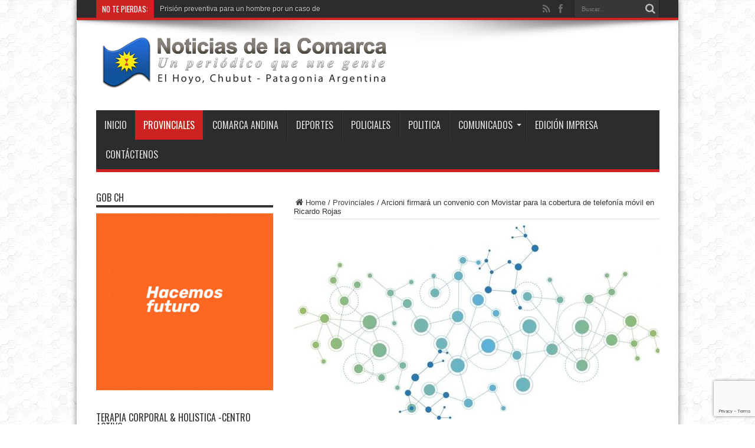

--- FILE ---
content_type: text/html; charset=UTF-8
request_url: https://noticiasdelacomarca.com/arcioni-firmara-un-convenio-con-movistar-para-la-cobertura-de-telefonia-movil-en-ricardo-rojas/
body_size: 11319
content:
<!DOCTYPE html>
<html lang="es" prefix="og: http://ogp.me/ns#">
<head>
<meta charset="UTF-8" />
<title>Arcioni firmará un convenio con Movistar para la cobertura de telefonía móvil en Ricardo Rojas | Noticias de la Comarca</title>
<link rel="profile" href="http://gmpg.org/xfn/11" />
<link rel="pingback" href="https://noticiasdelacomarca.com/xmlrpc.php" />
<meta name='robots' content='max-image-preview:large' />
<link rel='dns-prefetch' href='//www.google.com' />
<link rel='dns-prefetch' href='//fonts.googleapis.com' />
<link rel="alternate" type="application/rss+xml" title="Noticias de la Comarca &raquo; Feed" href="https://noticiasdelacomarca.com/feed/" />
<link rel="alternate" type="application/rss+xml" title="Noticias de la Comarca &raquo; Feed de los comentarios" href="https://noticiasdelacomarca.com/comments/feed/" />
		<!-- This site uses the Google Analytics by ExactMetrics plugin v7.20.1 - Using Analytics tracking - https://www.exactmetrics.com/ -->
		<!-- Nota: ExactMetrics no está actualmente configurado en este sitio. El dueño del sitio necesita identificarse usando su cuenta de Google Analytics en el panel de ajustes de ExactMetrics. -->
					<!-- No tracking code set -->
				<!-- / Google Analytics by ExactMetrics -->
		<script type="text/javascript">
window._wpemojiSettings = {"baseUrl":"https:\/\/s.w.org\/images\/core\/emoji\/14.0.0\/72x72\/","ext":".png","svgUrl":"https:\/\/s.w.org\/images\/core\/emoji\/14.0.0\/svg\/","svgExt":".svg","source":{"concatemoji":"https:\/\/noticiasdelacomarca.com\/wp-includes\/js\/wp-emoji-release.min.js?ver=6.1.9"}};
/*! This file is auto-generated */
!function(e,a,t){var n,r,o,i=a.createElement("canvas"),p=i.getContext&&i.getContext("2d");function s(e,t){var a=String.fromCharCode,e=(p.clearRect(0,0,i.width,i.height),p.fillText(a.apply(this,e),0,0),i.toDataURL());return p.clearRect(0,0,i.width,i.height),p.fillText(a.apply(this,t),0,0),e===i.toDataURL()}function c(e){var t=a.createElement("script");t.src=e,t.defer=t.type="text/javascript",a.getElementsByTagName("head")[0].appendChild(t)}for(o=Array("flag","emoji"),t.supports={everything:!0,everythingExceptFlag:!0},r=0;r<o.length;r++)t.supports[o[r]]=function(e){if(p&&p.fillText)switch(p.textBaseline="top",p.font="600 32px Arial",e){case"flag":return s([127987,65039,8205,9895,65039],[127987,65039,8203,9895,65039])?!1:!s([55356,56826,55356,56819],[55356,56826,8203,55356,56819])&&!s([55356,57332,56128,56423,56128,56418,56128,56421,56128,56430,56128,56423,56128,56447],[55356,57332,8203,56128,56423,8203,56128,56418,8203,56128,56421,8203,56128,56430,8203,56128,56423,8203,56128,56447]);case"emoji":return!s([129777,127995,8205,129778,127999],[129777,127995,8203,129778,127999])}return!1}(o[r]),t.supports.everything=t.supports.everything&&t.supports[o[r]],"flag"!==o[r]&&(t.supports.everythingExceptFlag=t.supports.everythingExceptFlag&&t.supports[o[r]]);t.supports.everythingExceptFlag=t.supports.everythingExceptFlag&&!t.supports.flag,t.DOMReady=!1,t.readyCallback=function(){t.DOMReady=!0},t.supports.everything||(n=function(){t.readyCallback()},a.addEventListener?(a.addEventListener("DOMContentLoaded",n,!1),e.addEventListener("load",n,!1)):(e.attachEvent("onload",n),a.attachEvent("onreadystatechange",function(){"complete"===a.readyState&&t.readyCallback()})),(e=t.source||{}).concatemoji?c(e.concatemoji):e.wpemoji&&e.twemoji&&(c(e.twemoji),c(e.wpemoji)))}(window,document,window._wpemojiSettings);
</script>
<style type="text/css">
img.wp-smiley,
img.emoji {
	display: inline !important;
	border: none !important;
	box-shadow: none !important;
	height: 1em !important;
	width: 1em !important;
	margin: 0 0.07em !important;
	vertical-align: -0.1em !important;
	background: none !important;
	padding: 0 !important;
}
</style>
	<link rel='stylesheet' id='wp-block-library-css' href='https://noticiasdelacomarca.com/wp-includes/css/dist/block-library/style.min.css?ver=6.1.9' type='text/css' media='all' />
<link rel='stylesheet' id='classic-theme-styles-css' href='https://noticiasdelacomarca.com/wp-includes/css/classic-themes.min.css?ver=1' type='text/css' media='all' />
<style id='global-styles-inline-css' type='text/css'>
body{--wp--preset--color--black: #000000;--wp--preset--color--cyan-bluish-gray: #abb8c3;--wp--preset--color--white: #ffffff;--wp--preset--color--pale-pink: #f78da7;--wp--preset--color--vivid-red: #cf2e2e;--wp--preset--color--luminous-vivid-orange: #ff6900;--wp--preset--color--luminous-vivid-amber: #fcb900;--wp--preset--color--light-green-cyan: #7bdcb5;--wp--preset--color--vivid-green-cyan: #00d084;--wp--preset--color--pale-cyan-blue: #8ed1fc;--wp--preset--color--vivid-cyan-blue: #0693e3;--wp--preset--color--vivid-purple: #9b51e0;--wp--preset--gradient--vivid-cyan-blue-to-vivid-purple: linear-gradient(135deg,rgba(6,147,227,1) 0%,rgb(155,81,224) 100%);--wp--preset--gradient--light-green-cyan-to-vivid-green-cyan: linear-gradient(135deg,rgb(122,220,180) 0%,rgb(0,208,130) 100%);--wp--preset--gradient--luminous-vivid-amber-to-luminous-vivid-orange: linear-gradient(135deg,rgba(252,185,0,1) 0%,rgba(255,105,0,1) 100%);--wp--preset--gradient--luminous-vivid-orange-to-vivid-red: linear-gradient(135deg,rgba(255,105,0,1) 0%,rgb(207,46,46) 100%);--wp--preset--gradient--very-light-gray-to-cyan-bluish-gray: linear-gradient(135deg,rgb(238,238,238) 0%,rgb(169,184,195) 100%);--wp--preset--gradient--cool-to-warm-spectrum: linear-gradient(135deg,rgb(74,234,220) 0%,rgb(151,120,209) 20%,rgb(207,42,186) 40%,rgb(238,44,130) 60%,rgb(251,105,98) 80%,rgb(254,248,76) 100%);--wp--preset--gradient--blush-light-purple: linear-gradient(135deg,rgb(255,206,236) 0%,rgb(152,150,240) 100%);--wp--preset--gradient--blush-bordeaux: linear-gradient(135deg,rgb(254,205,165) 0%,rgb(254,45,45) 50%,rgb(107,0,62) 100%);--wp--preset--gradient--luminous-dusk: linear-gradient(135deg,rgb(255,203,112) 0%,rgb(199,81,192) 50%,rgb(65,88,208) 100%);--wp--preset--gradient--pale-ocean: linear-gradient(135deg,rgb(255,245,203) 0%,rgb(182,227,212) 50%,rgb(51,167,181) 100%);--wp--preset--gradient--electric-grass: linear-gradient(135deg,rgb(202,248,128) 0%,rgb(113,206,126) 100%);--wp--preset--gradient--midnight: linear-gradient(135deg,rgb(2,3,129) 0%,rgb(40,116,252) 100%);--wp--preset--duotone--dark-grayscale: url('#wp-duotone-dark-grayscale');--wp--preset--duotone--grayscale: url('#wp-duotone-grayscale');--wp--preset--duotone--purple-yellow: url('#wp-duotone-purple-yellow');--wp--preset--duotone--blue-red: url('#wp-duotone-blue-red');--wp--preset--duotone--midnight: url('#wp-duotone-midnight');--wp--preset--duotone--magenta-yellow: url('#wp-duotone-magenta-yellow');--wp--preset--duotone--purple-green: url('#wp-duotone-purple-green');--wp--preset--duotone--blue-orange: url('#wp-duotone-blue-orange');--wp--preset--font-size--small: 13px;--wp--preset--font-size--medium: 20px;--wp--preset--font-size--large: 36px;--wp--preset--font-size--x-large: 42px;--wp--preset--spacing--20: 0.44rem;--wp--preset--spacing--30: 0.67rem;--wp--preset--spacing--40: 1rem;--wp--preset--spacing--50: 1.5rem;--wp--preset--spacing--60: 2.25rem;--wp--preset--spacing--70: 3.38rem;--wp--preset--spacing--80: 5.06rem;}:where(.is-layout-flex){gap: 0.5em;}body .is-layout-flow > .alignleft{float: left;margin-inline-start: 0;margin-inline-end: 2em;}body .is-layout-flow > .alignright{float: right;margin-inline-start: 2em;margin-inline-end: 0;}body .is-layout-flow > .aligncenter{margin-left: auto !important;margin-right: auto !important;}body .is-layout-constrained > .alignleft{float: left;margin-inline-start: 0;margin-inline-end: 2em;}body .is-layout-constrained > .alignright{float: right;margin-inline-start: 2em;margin-inline-end: 0;}body .is-layout-constrained > .aligncenter{margin-left: auto !important;margin-right: auto !important;}body .is-layout-constrained > :where(:not(.alignleft):not(.alignright):not(.alignfull)){max-width: var(--wp--style--global--content-size);margin-left: auto !important;margin-right: auto !important;}body .is-layout-constrained > .alignwide{max-width: var(--wp--style--global--wide-size);}body .is-layout-flex{display: flex;}body .is-layout-flex{flex-wrap: wrap;align-items: center;}body .is-layout-flex > *{margin: 0;}:where(.wp-block-columns.is-layout-flex){gap: 2em;}.has-black-color{color: var(--wp--preset--color--black) !important;}.has-cyan-bluish-gray-color{color: var(--wp--preset--color--cyan-bluish-gray) !important;}.has-white-color{color: var(--wp--preset--color--white) !important;}.has-pale-pink-color{color: var(--wp--preset--color--pale-pink) !important;}.has-vivid-red-color{color: var(--wp--preset--color--vivid-red) !important;}.has-luminous-vivid-orange-color{color: var(--wp--preset--color--luminous-vivid-orange) !important;}.has-luminous-vivid-amber-color{color: var(--wp--preset--color--luminous-vivid-amber) !important;}.has-light-green-cyan-color{color: var(--wp--preset--color--light-green-cyan) !important;}.has-vivid-green-cyan-color{color: var(--wp--preset--color--vivid-green-cyan) !important;}.has-pale-cyan-blue-color{color: var(--wp--preset--color--pale-cyan-blue) !important;}.has-vivid-cyan-blue-color{color: var(--wp--preset--color--vivid-cyan-blue) !important;}.has-vivid-purple-color{color: var(--wp--preset--color--vivid-purple) !important;}.has-black-background-color{background-color: var(--wp--preset--color--black) !important;}.has-cyan-bluish-gray-background-color{background-color: var(--wp--preset--color--cyan-bluish-gray) !important;}.has-white-background-color{background-color: var(--wp--preset--color--white) !important;}.has-pale-pink-background-color{background-color: var(--wp--preset--color--pale-pink) !important;}.has-vivid-red-background-color{background-color: var(--wp--preset--color--vivid-red) !important;}.has-luminous-vivid-orange-background-color{background-color: var(--wp--preset--color--luminous-vivid-orange) !important;}.has-luminous-vivid-amber-background-color{background-color: var(--wp--preset--color--luminous-vivid-amber) !important;}.has-light-green-cyan-background-color{background-color: var(--wp--preset--color--light-green-cyan) !important;}.has-vivid-green-cyan-background-color{background-color: var(--wp--preset--color--vivid-green-cyan) !important;}.has-pale-cyan-blue-background-color{background-color: var(--wp--preset--color--pale-cyan-blue) !important;}.has-vivid-cyan-blue-background-color{background-color: var(--wp--preset--color--vivid-cyan-blue) !important;}.has-vivid-purple-background-color{background-color: var(--wp--preset--color--vivid-purple) !important;}.has-black-border-color{border-color: var(--wp--preset--color--black) !important;}.has-cyan-bluish-gray-border-color{border-color: var(--wp--preset--color--cyan-bluish-gray) !important;}.has-white-border-color{border-color: var(--wp--preset--color--white) !important;}.has-pale-pink-border-color{border-color: var(--wp--preset--color--pale-pink) !important;}.has-vivid-red-border-color{border-color: var(--wp--preset--color--vivid-red) !important;}.has-luminous-vivid-orange-border-color{border-color: var(--wp--preset--color--luminous-vivid-orange) !important;}.has-luminous-vivid-amber-border-color{border-color: var(--wp--preset--color--luminous-vivid-amber) !important;}.has-light-green-cyan-border-color{border-color: var(--wp--preset--color--light-green-cyan) !important;}.has-vivid-green-cyan-border-color{border-color: var(--wp--preset--color--vivid-green-cyan) !important;}.has-pale-cyan-blue-border-color{border-color: var(--wp--preset--color--pale-cyan-blue) !important;}.has-vivid-cyan-blue-border-color{border-color: var(--wp--preset--color--vivid-cyan-blue) !important;}.has-vivid-purple-border-color{border-color: var(--wp--preset--color--vivid-purple) !important;}.has-vivid-cyan-blue-to-vivid-purple-gradient-background{background: var(--wp--preset--gradient--vivid-cyan-blue-to-vivid-purple) !important;}.has-light-green-cyan-to-vivid-green-cyan-gradient-background{background: var(--wp--preset--gradient--light-green-cyan-to-vivid-green-cyan) !important;}.has-luminous-vivid-amber-to-luminous-vivid-orange-gradient-background{background: var(--wp--preset--gradient--luminous-vivid-amber-to-luminous-vivid-orange) !important;}.has-luminous-vivid-orange-to-vivid-red-gradient-background{background: var(--wp--preset--gradient--luminous-vivid-orange-to-vivid-red) !important;}.has-very-light-gray-to-cyan-bluish-gray-gradient-background{background: var(--wp--preset--gradient--very-light-gray-to-cyan-bluish-gray) !important;}.has-cool-to-warm-spectrum-gradient-background{background: var(--wp--preset--gradient--cool-to-warm-spectrum) !important;}.has-blush-light-purple-gradient-background{background: var(--wp--preset--gradient--blush-light-purple) !important;}.has-blush-bordeaux-gradient-background{background: var(--wp--preset--gradient--blush-bordeaux) !important;}.has-luminous-dusk-gradient-background{background: var(--wp--preset--gradient--luminous-dusk) !important;}.has-pale-ocean-gradient-background{background: var(--wp--preset--gradient--pale-ocean) !important;}.has-electric-grass-gradient-background{background: var(--wp--preset--gradient--electric-grass) !important;}.has-midnight-gradient-background{background: var(--wp--preset--gradient--midnight) !important;}.has-small-font-size{font-size: var(--wp--preset--font-size--small) !important;}.has-medium-font-size{font-size: var(--wp--preset--font-size--medium) !important;}.has-large-font-size{font-size: var(--wp--preset--font-size--large) !important;}.has-x-large-font-size{font-size: var(--wp--preset--font-size--x-large) !important;}
.wp-block-navigation a:where(:not(.wp-element-button)){color: inherit;}
:where(.wp-block-columns.is-layout-flex){gap: 2em;}
.wp-block-pullquote{font-size: 1.5em;line-height: 1.6;}
</style>
<link rel='stylesheet' id='contact-form-7-css' href='https://noticiasdelacomarca.com/wp-content/plugins/contact-form-7/includes/css/styles.css?ver=5.7.7' type='text/css' media='all' />
<link rel='stylesheet' id='advanced-google-recaptcha-style-css' href='https://noticiasdelacomarca.com/wp-content/plugins/advanced-google-recaptcha/assets/css/captcha.min.css?ver=1.0.15' type='text/css' media='all' />
<link rel='stylesheet' id='tie-style-css' href='https://noticiasdelacomarca.com/wp-content/themes/jarida/style.css?ver=6.1.9' type='text/css' media='all' />
<link rel='stylesheet' id='Oswald-css' href='https://fonts.googleapis.com/css?family=Oswald%3Aregular%2C700&#038;ver=6.1.9' type='text/css' media='all' />
<script type='text/javascript' id='advanced-google-recaptcha-custom-js-extra'>
/* <![CDATA[ */
var agrRecaptcha = {"site_key":"6LfJXbMoAAAAALQSQYJaLkyJDJdJjbCxAg-ZAWLh"};
/* ]]> */
</script>
<script type='text/javascript' src='https://noticiasdelacomarca.com/wp-content/plugins/advanced-google-recaptcha/assets/js/captcha.min.js?ver=1.0.15' id='advanced-google-recaptcha-custom-js'></script>
<script type='text/javascript' src='https://www.google.com/recaptcha/api.js?onload=agrV3&#038;render=6LfJXbMoAAAAALQSQYJaLkyJDJdJjbCxAg-ZAWLh&#038;ver=1.0.15' id='advanced-google-recaptcha-api-js'></script>
<script type='text/javascript' src='https://noticiasdelacomarca.com/wp-includes/js/jquery/jquery.min.js?ver=3.6.1' id='jquery-core-js'></script>
<script type='text/javascript' src='https://noticiasdelacomarca.com/wp-includes/js/jquery/jquery-migrate.min.js?ver=3.3.2' id='jquery-migrate-js'></script>
<link rel="https://api.w.org/" href="https://noticiasdelacomarca.com/wp-json/" /><link rel="alternate" type="application/json" href="https://noticiasdelacomarca.com/wp-json/wp/v2/posts/18210" /><link rel="EditURI" type="application/rsd+xml" title="RSD" href="https://noticiasdelacomarca.com/xmlrpc.php?rsd" />
<link rel="wlwmanifest" type="application/wlwmanifest+xml" href="https://noticiasdelacomarca.com/wp-includes/wlwmanifest.xml" />
<link rel="canonical" href="https://noticiasdelacomarca.com/arcioni-firmara-un-convenio-con-movistar-para-la-cobertura-de-telefonia-movil-en-ricardo-rojas/" />
<link rel='shortlink' href='https://noticiasdelacomarca.com/?p=18210' />
<link rel="alternate" type="application/json+oembed" href="https://noticiasdelacomarca.com/wp-json/oembed/1.0/embed?url=https%3A%2F%2Fnoticiasdelacomarca.com%2Farcioni-firmara-un-convenio-con-movistar-para-la-cobertura-de-telefonia-movil-en-ricardo-rojas%2F" />
<link rel="alternate" type="text/xml+oembed" href="https://noticiasdelacomarca.com/wp-json/oembed/1.0/embed?url=https%3A%2F%2Fnoticiasdelacomarca.com%2Farcioni-firmara-un-convenio-con-movistar-para-la-cobertura-de-telefonia-movil-en-ricardo-rojas%2F&#038;format=xml" />

		<!-- GA Google Analytics @ https://m0n.co/ga -->
		<script async src="https://www.googletagmanager.com/gtag/js?id=UA-3258780-1"></script>
		<script>
			window.dataLayer = window.dataLayer || [];
			function gtag(){dataLayer.push(arguments);}
			gtag('js', new Date());
			gtag('config', 'UA-3258780-1');
		</script>

	<meta name="generator" content="Site Kit by Google 1.111.0" /><link rel="shortcut icon" href="http://noticiasdelacomarca.com/wp-content/uploads/ico.png" title="Favicon" /><!--[if IE]>
<script type="text/javascript">jQuery(document).ready(function (){ jQuery(".menu-item").has("ul").children("a").attr("aria-haspopup", "true");});</script>
<![endif]-->
<!--[if lt IE 9]>
<script src="https://noticiasdelacomarca.com/wp-content/themes/jarida/js/html5.js"></script>
<script src="https://noticiasdelacomarca.com/wp-content/themes/jarida/js/selectivizr-min.js"></script>
<![endif]-->
<!--[if IE 8]>
<link rel="stylesheet" type="text/css" media="all" href="https://noticiasdelacomarca.com/wp-content/themes/jarida/css/ie8.css" />
<![endif]-->
<script type='text/javascript'>
	/* <![CDATA[ */
	var tievar = {'go_to' : 'Ir a...'};
	var tie = {"ajaxurl":"https://noticiasdelacomarca.com/wp-admin/admin-ajax.php" , "your_rating":"Su Valoración:"};
	/* ]]> */
</script>
<meta http-equiv="X-UA-Compatible" content="IE=edge,chrome=1" />
<meta name="viewport" content="width=device-width, initial-scale=1, maximum-scale=1, user-scalable=no" />
<style type="text/css" media="screen"> 

body {
 background-image : url(https://noticiasdelacomarca.com/wp-content/themes/jarida/images/patterns/body-bg6.png);background-position: top center;
}
	header#theme-header{background:#ffffff      !important;}



</style> 

</head>
<body id="top" class="post-template-default single single-post postid-18210 single-format-standard">
	<div class="background-cover"></div>
	<div class="wrapper layout-2c">
				<div class="top-nav fade-in animated1 head_brnews">
			<div class="container">
				<div class="search-block">
					<form method="get" id="searchform" action="https://noticiasdelacomarca.com/">
						<button class="search-button" type="submit" value="Buscar"></button>	
						<input type="text" id="s" name="s" value="Buscar..." onfocus="if (this.value == 'Buscar...') {this.value = '';}" onblur="if (this.value == '') {this.value = 'Buscar...';}"  />
					</form>
				</div><!-- .search-block /-->
						<div class="social-icons icon_flat">
		<a class="tooldown" title="Rss" href="https://noticiasdelacomarca.com/feed/" target="_blank"><i class="tieicon-rss"></i></a><a class="tooldown" title="Facebook" href="https://www.facebook.com/noticiasdelacomarca" target="_blank"><i class="tieicon-facebook"></i></a>	</div>

				
					
	<div class="breaking-news">
		<span>NO TE PIERDAS:</span>
				
					<ul>
							<li><a href="https://noticiasdelacomarca.com/prision-preventiva-para-un-hombre-por-un-caso-de-violencia-de-genero/" title="Prisión preventiva para un hombre por un caso de violencia de género">Prisión preventiva para un hombre por un caso de violencia de género</a></li>
							<li><a href="https://noticiasdelacomarca.com/provincia-y-el-inamu-presentan-en-puerto-madryn-herramientas-de-fomento-para-proyectos-musicales/" title="<strong>Provincia y el INAMU presentan en Puerto Madryn herramientas de fomento para proyectos musicales</strong>"><strong>Provincia y el INAMU presentan en Puerto Madryn herramientas de fomento para proyectos musicales</strong></a></li>
							<li><a href="https://noticiasdelacomarca.com/provincia-avanza-en-la-apertura-de-nuevos-mercados-para-productores-del-valle-inferior-del-rio-chubut/" title="<strong>Provincia avanza en la apertura de nuevos mercados para productores del Valle Inferior del Río Chubut</strong>"><strong>Provincia avanza en la apertura de nuevos mercados para productores del Valle Inferior del Río Chubut</strong></a></li>
							<li><a href="https://noticiasdelacomarca.com/hospital-maria-humphreys-se-realizo-la-primera-cirugia-fetal-intrauterina-de-la-historia-de-la-provincia/" title="<strong>Hospital “María Humphreys”: Se realizó la primera cirugía fetal intrauterina de la historia de la provincia</strong>"><strong>Hospital “María Humphreys”: Se realizó la primera cirugía fetal intrauterina de la historia de la provincia</strong></a></li>
							<li><a href="https://noticiasdelacomarca.com/consenso-fiscal-torres-acordo-con-intendentes-un-pacto-de-responsabilidad-y-equilibrio-fiscal-y-una-baja-progresiva-de-ingresos-brutos/" title="Consenso Fiscal: Torres acordó con intendentes un pacto de responsabilidad y equilibrio fiscal y una baja progresiva de Ingresos Brutos">Consenso Fiscal: Torres acordó con intendentes un pacto de responsabilidad y equilibrio fiscal y una baja progresiva de Ingresos Brutos</a></li>
							<li><a href="https://noticiasdelacomarca.com/continua-el-amplio-despliegue-de-provincia-y-nacion-para-controlar-el-incendio-en-el-parque-los-alerces/" title="<strong>Continúa el amplio despliegue de Provincia y Nación para controlar el incendio en el Parque Los Alerces</strong>"><strong>Continúa el amplio despliegue de Provincia y Nación para controlar el incendio en el Parque Los Alerces</strong></a></li>
							<li><a href="https://noticiasdelacomarca.com/provincia-avanza-con-obras-de-gas-y-calefaccion-en-escuelas-de-puerto-madryn/" title="<strong>Provincia avanza con obras de gas y calefacción en escuelas de Puerto Madryn</strong>"><strong>Provincia avanza con obras de gas y calefacción en escuelas de Puerto Madryn</strong></a></li>
							<li><a href="https://noticiasdelacomarca.com/comodoro-rivadavia-la-provincia-acompana-a-los-afectados-por-el-deslizamiento-con-un-plan-de-asistencia-de-mas-de-6-000-millones/" title="<strong>Comodoro Rivadavia: la Provincia acompaña a los afectados por el deslizamiento con un plan de asistencia de más de $6.000 millones</strong>"><strong>Comodoro Rivadavia: la Provincia acompaña a los afectados por el deslizamiento con un plan de asistencia de más de $6.000 millones</strong></a></li>
							<li><a href="https://noticiasdelacomarca.com/provincia-destaco-una-reduccion-del-75-en-los-siniestros-viales-tras-la-habilitacion-de-la-doble-trocha-trelew-puerto-madryn/" title="<strong>Provincia destacó una reducción del 75% en los siniestros viales tras la habilitación de la Doble Trocha Trelew–Puerto Madryn</strong>"><strong>Provincia destacó una reducción del 75% en los siniestros viales tras la habilitación de la Doble Trocha Trelew–Puerto Madryn</strong></a></li>
							<li><a href="https://noticiasdelacomarca.com/chubut-avanza-en-la-conformacion-de-la-comision-de-tierras-indigenas-junto-a-las-comunidades-originarias/" title="<strong>Chubut avanza en la conformación de la Comisión de Tierras Indígenas junto a las comunidades originarias</strong>"><strong>Chubut avanza en la conformación de la Comisión de Tierras Indígenas junto a las comunidades originarias</strong></a></li>
						</ul>
					
						<script type="text/javascript">
			jQuery(document).ready(function(){
								createTicker(); 
							});
		</script>
	</div> <!-- .breaking-news -->				
			</div>
		</div><!-- .top-menu /-->
				

		<div class="container">	
		<header id="theme-header">
		<div class="header-content fade-in animated1">
			<div class="logo">
			<h2>								<a title="Noticias de la Comarca" href="https://noticiasdelacomarca.com/">
					<img src="http://noticiasdelacomarca.com/wp-content/uploads/Noticias-de-la-Comarca.png" alt="Noticias de la Comarca" /><strong>Noticias de la Comarca Semanario Regional de la Comarca Andina</strong>
				</a>
			</h2>			</div><!-- .logo /-->
						<div class="clear"></div>
		</div>	
									<nav id="main-nav" class="fade-in animated2 fixed-enabled">
				<div class="container">				
				<div class="main-menu"><ul id="menu-menu-principal" class="menu"><li id="menu-item-4985" class="menu-item  menu-item-type-custom  menu-item-object-custom"><a href="http://www.noticiasdelacomarca.com/">Inicio</a></li>
<li id="menu-item-4975" class="menu-item  menu-item-type-taxonomy  menu-item-object-category  current-post-ancestor  current-menu-parent  current-post-parent"><a href="https://noticiasdelacomarca.com/category/c15-provinciales/">Provinciales</a></li>
<li id="menu-item-4976" class="menu-item  menu-item-type-taxonomy  menu-item-object-category"><a href="https://noticiasdelacomarca.com/category/c14-comarca-andina/">Comarca Andina</a></li>
<li id="menu-item-4977" class="menu-item  menu-item-type-taxonomy  menu-item-object-category"><a href="https://noticiasdelacomarca.com/category/c11-deportes/">Deportes</a></li>
<li id="menu-item-4978" class="menu-item  menu-item-type-taxonomy  menu-item-object-category"><a href="https://noticiasdelacomarca.com/category/c8-policiales/">Policiales</a></li>
<li id="menu-item-4979" class="menu-item  menu-item-type-taxonomy  menu-item-object-category"><a href="https://noticiasdelacomarca.com/category/c9-politica/">Politica</a></li>
<li id="menu-item-4981" class="menu-item  menu-item-type-taxonomy  menu-item-object-category  menu-item-has-children"><a href="https://noticiasdelacomarca.com/category/c17-comunicados/">Comunicados</a>
<ul class="sub-menu">
	<li id="menu-item-4982" class="menu-item  menu-item-type-taxonomy  menu-item-object-category"><a href="https://noticiasdelacomarca.com/category/c17-comunicados/c21-comunicados-de-el-hoyo/">Comunicados de EL Hoyo</a></li>
	<li id="menu-item-4983" class="menu-item  menu-item-type-taxonomy  menu-item-object-category"><a href="https://noticiasdelacomarca.com/category/c17-comunicados/c22-comunicados-de-lago-puelo/">Comunicados de Lago Puelo</a></li>
	<li id="menu-item-5017" class="menu-item  menu-item-type-taxonomy  menu-item-object-category"><a href="https://noticiasdelacomarca.com/category/c17-comunicados/c24-comunicados-de-epuyen/">Comunicados de Epuyén</a></li>
	<li id="menu-item-5016" class="menu-item  menu-item-type-taxonomy  menu-item-object-category"><a href="https://noticiasdelacomarca.com/category/c17-comunicados/c29-comunicados-de-el-maiten/">Comunicados de El Maitén</a></li>
	<li id="menu-item-5015" class="menu-item  menu-item-type-taxonomy  menu-item-object-category"><a href="https://noticiasdelacomarca.com/category/c17-comunicados/c23-comunicados-de-el-bolson/">Comunicados de EL Bolsón</a></li>
	<li id="menu-item-4984" class="menu-item  menu-item-type-taxonomy  menu-item-object-category"><a href="https://noticiasdelacomarca.com/category/c17-comunicados/c25-otros-comunicados/">Otros Comunicados</a></li>
</ul> <!--End Sub Menu -->
</li>
<li id="menu-item-26374" class="menu-item  menu-item-type-taxonomy  menu-item-object-category"><a href="https://noticiasdelacomarca.com/category/c28-edicion-impresa/">Edición Impresa</a></li>
<li id="menu-item-11254" class="menu-item  menu-item-type-post_type  menu-item-object-page"><a href="https://noticiasdelacomarca.com/contactenos/">Contáctenos</a></li>
</ul></div>				</div>
			</nav><!-- .main-nav /-->
		</header><!-- #header /-->
	
	<div id="main-content" class="container fade-in animated3 sidebar-left"><div class="content-wrap">
	<div class="content">
		<div xmlns:v="http://rdf.data-vocabulary.org/#"  id="crumbs"><span typeof="v:Breadcrumb"><a rel="v:url" property="v:title" class="crumbs-home" href="https://noticiasdelacomarca.com"><i class="tieicon-home"></i>Home</a></span> / <span typeof="v:Breadcrumb"><a rel="v:url" property="v:title" href="https://noticiasdelacomarca.com/category/c15-provinciales/">Provinciales</a></span> / <span class="current">Arcioni firmará un convenio con Movistar para la cobertura de telefonía móvil en Ricardo Rojas</span></div>		
		
				
				
						
		<article class="post-listing post-18210 post type-post status-publish format-standard has-post-thumbnail hentry category-c15-provinciales">
					<div class="single-post-thumb">
			 <img width="620" height="330" src="https://noticiasdelacomarca.com/wp-content/uploads/2019/03/conectividad-thumb-620x330.jpg" class="attachment-slider size-slider wp-post-image" alt="" decoding="async" srcset="https://noticiasdelacomarca.com/wp-content/uploads/2019/03/conectividad-thumb-620x330.jpg 620w, https://noticiasdelacomarca.com/wp-content/uploads/2019/03/conectividad-thumb-300x160.jpg 300w" sizes="(max-width: 620px) 100vw, 620px" /> 
		</div>
				
	

			<div class="post-inner">
				<h1 class="name post-title entry-title" itemprop="itemReviewed" itemscope itemtype="http://schema.org/Thing"><span itemprop="name">Arcioni firmará un convenio con Movistar para la cobertura de telefonía móvil en Ricardo Rojas</span></h1>

					
				<div class="entry">
					
					<p>Será este lunes en Casa del Chubut, como parte del objetivo de brindar conectividad de telefonía móvil a las localidades del interior de la provincia.<br />
El gobernador de la Provincia, Mariano Arcioni firmará este lunes en la sede de Casa del Chubut en Ciudad Autónoma de Buenos Aires, un convenio con la empresa Movistar Argentina para brindarle conectividad de telefonía móvil a la Comuna Rural de Ricardo Rojas.<br />
La firma se realizará a las 9 hs y es en base al trabajo que viene realizando el Gobierno provincial a través de la Subsecretaría de Gestión Pública y Modernización del Estado, tras finalizar la instalación de la antena que brindará telefonía celular (voz y datos) a la comuna rural de Ricardo Rojas.<br />
Recordemos que desde la Subsecretaría de Gestión Pública que conduce Constanza Cardín Quiroga, se reutilizó patrimonio existente y se aplicó mano de obra propia, a fin de optimizar los recursos, abaratar los costos y poder dar respuesta a reclamos históricos.<br />
Ricardo Rojas, es la primera de una serie de Comunas Rurales que contarán con cobertura telefónica gracias al compromiso y decisión política del gobernador Mariano Arcioni.<br />
&#8212; </p>
										
					
									</div><!-- .entry /-->
								<span style="display:none" class="updated">2019-03-18</span>
								<div style="display:none" class="vcard author" itemprop="author" itemscope itemtype="http://schema.org/Person"><strong class="fn" itemprop="name"><a href="https://noticiasdelacomarca.com/author/mariela/" title="Entradas de Mariela Lostra" rel="author">Mariela Lostra</a></strong></div>
								
				<div class="share-post">
	<script>
	window.___gcfg = {lang: 'en-US'};
	(function(w, d, s) {
	  function go(){
		var js, fjs = d.getElementsByTagName(s)[0], load = function(url, id) {
		  if (d.getElementById(id)) {return;}
		  js = d.createElement(s); js.src = url; js.id = id;
		  fjs.parentNode.insertBefore(js, fjs);
		};
		load('//connect.facebook.net/en/all.js#xfbml=1', 'fbjssdk');
		load('https://apis.google.com/js/plusone.js', 'gplus1js');
		load('//platform.twitter.com/widgets.js', 'tweetjs');
	  }
	  if (w.addEventListener) { w.addEventListener("load", go, false); }
	  else if (w.attachEvent) { w.attachEvent("onload",go); }
	}(window, document, 'script'));
	</script>
	<ul>			
			<li><a href="https://twitter.com/share" class="twitter-share-button" data-url="https://noticiasdelacomarca.com/arcioni-firmara-un-convenio-con-movistar-para-la-cobertura-de-telefonia-movil-en-ricardo-rojas/" data-text="Arcioni firmará un convenio con Movistar para la cobertura de telefonía móvil en Ricardo Rojas" data-via="" data-lang="en">tweet</a></li>
				<li>
			<div class="fb-like" data-href="https://noticiasdelacomarca.com/arcioni-firmara-un-convenio-con-movistar-para-la-cobertura-de-telefonia-movil-en-ricardo-rojas/" data-send="false" data-layout="button_count" data-width="90" data-show-faces="false"></div>
		</li>
				<li style="width:80px;"><div class="g-plusone" data-size="medium" data-href="https://noticiasdelacomarca.com/arcioni-firmara-un-convenio-con-movistar-para-la-cobertura-de-telefonia-movil-en-ricardo-rojas/"></div>
		</li>
					</ul>
	<div class="clear"></div>
</div> <!-- .share-post -->				
			</div><!-- .post-inner -->
		</article><!-- .post-listing -->
		
		
				
						
		<div class="post-navigation">
			<div class="post-previous"><a href="https://noticiasdelacomarca.com/limarieri-ya-nos-depositaron-los-fondos-del-plan-calor-que-beneficiaran-a-414-familias-de-gualjaina-y-parajes-aledanos/" rel="prev"><span>Anterior:</span> Limarieri: “Ya nos depositaron los fondos del Plan Calor que beneficiarán a 414 familias de Gualjaina y parajes aledaños”</a></div>
			<div class="post-next"><a href="https://noticiasdelacomarca.com/cholila-de-fiesta-con-el-telebingo/" rel="next"><span>Siguiente:</span> Cholila de fiesta con el Telebingo</a></div>
		</div><!-- .post-navigation -->
				
		
			<section id="related_posts">
		<div class="block-head">
			<h3>Artículos Relacionados</h3><div class="stripe-line"></div>
		</div>
		<div class="post-listing">
						<div class="related-item">
							
				<div class="post-thumbnail">
					<a href="https://noticiasdelacomarca.com/prision-preventiva-para-un-hombre-por-un-caso-de-violencia-de-genero/" title="Enlace permanente a Prisión preventiva para un hombre por un caso de violencia de género" rel="bookmark">
						<img width="300" height="160" src="https://noticiasdelacomarca.com/wp-content/uploads/2026/01/Genero-300x160.png" class="attachment-tie-large size-tie-large wp-post-image" alt="" decoding="async" loading="lazy" />											</a>
				</div><!-- post-thumbnail /-->
							
				<h3><a href="https://noticiasdelacomarca.com/prision-preventiva-para-un-hombre-por-un-caso-de-violencia-de-genero/" title="Enlace permanente a Prisión preventiva para un hombre por un caso de violencia de género" rel="bookmark">Prisión preventiva para un hombre por un caso de violencia de género</a></h3>
				<p class="post-meta"><span class="tie-date">21 enero, 2026</span></p>
			</div>
						<div class="related-item">
							
				<div class="post-thumbnail">
					<a href="https://noticiasdelacomarca.com/provincia-y-el-inamu-presentan-en-puerto-madryn-herramientas-de-fomento-para-proyectos-musicales/" title="Enlace permanente a Provincia y el INAMU presentan en Puerto Madryn herramientas de fomento para proyectos musicales" rel="bookmark">
						<img width="300" height="160" src="https://noticiasdelacomarca.com/wp-content/uploads/2026/01/WhatsApp-Image-2026-01-20-at-17.01.04-300x160.jpeg" class="attachment-tie-large size-tie-large wp-post-image" alt="" decoding="async" loading="lazy" srcset="https://noticiasdelacomarca.com/wp-content/uploads/2026/01/WhatsApp-Image-2026-01-20-at-17.01.04-300x160.jpeg 300w, https://noticiasdelacomarca.com/wp-content/uploads/2026/01/WhatsApp-Image-2026-01-20-at-17.01.04-620x330.jpeg 620w" sizes="(max-width: 300px) 100vw, 300px" />											</a>
				</div><!-- post-thumbnail /-->
							
				<h3><a href="https://noticiasdelacomarca.com/provincia-y-el-inamu-presentan-en-puerto-madryn-herramientas-de-fomento-para-proyectos-musicales/" title="Enlace permanente a Provincia y el INAMU presentan en Puerto Madryn herramientas de fomento para proyectos musicales" rel="bookmark"><strong>Provincia y el INAMU presentan en Puerto Madryn herramientas de fomento para proyectos musicales</strong></a></h3>
				<p class="post-meta"><span class="tie-date">21 enero, 2026</span></p>
			</div>
						<div class="related-item">
							
				<div class="post-thumbnail">
					<a href="https://noticiasdelacomarca.com/provincia-avanza-en-la-apertura-de-nuevos-mercados-para-productores-del-valle-inferior-del-rio-chubut/" title="Enlace permanente a Provincia avanza en la apertura de nuevos mercados para productores del Valle Inferior del Río Chubut" rel="bookmark">
						<img width="300" height="160" src="https://noticiasdelacomarca.com/wp-content/uploads/2026/01/WhatsApp-Image-2026-01-21-at-10.09.00-300x160.jpeg" class="attachment-tie-large size-tie-large wp-post-image" alt="" decoding="async" loading="lazy" srcset="https://noticiasdelacomarca.com/wp-content/uploads/2026/01/WhatsApp-Image-2026-01-21-at-10.09.00-300x160.jpeg 300w, https://noticiasdelacomarca.com/wp-content/uploads/2026/01/WhatsApp-Image-2026-01-21-at-10.09.00-620x330.jpeg 620w" sizes="(max-width: 300px) 100vw, 300px" />											</a>
				</div><!-- post-thumbnail /-->
							
				<h3><a href="https://noticiasdelacomarca.com/provincia-avanza-en-la-apertura-de-nuevos-mercados-para-productores-del-valle-inferior-del-rio-chubut/" title="Enlace permanente a Provincia avanza en la apertura de nuevos mercados para productores del Valle Inferior del Río Chubut" rel="bookmark"><strong>Provincia avanza en la apertura de nuevos mercados para productores del Valle Inferior del Río Chubut</strong></a></h3>
				<p class="post-meta"><span class="tie-date">21 enero, 2026</span></p>
			</div>
						<div class="clear"></div>
		</div>
	</section>
		

		
				<div id="comments">




</div><!-- #comments -->
	
	</div><!-- .content -->
</div> <!-- .content-wrap -->
<aside class="sidebar">
<div id="media_image-77" class="widget widget_media_image"><div class="widget-top"><h4>GOB CH</h4><div class="stripe-line"></div></div>
						<div class="widget-container"><a href="https://prensachubut.com/" rel="httpstwittercomchubutpatagonia"><img width="300" height="300" src="https://noticiasdelacomarca.com/wp-content/uploads/2025/12/Banner-CH-300x300-1.gif" class="image wp-image-75842  attachment-full size-full" alt="" decoding="async" loading="lazy" style="max-width: 100%; height: auto;" title="GOB CH" /></a></div></div><!-- .widget /--><div id="media_image-109" class="widget widget_media_image"><div class="widget-top"><h4>Terapia Corporal &#038; Holistica -Centro Activo-</h4><div class="stripe-line"></div></div>
						<div class="widget-container"><img width="1080" height="1080" src="https://noticiasdelacomarca.com/wp-content/uploads/2024/03/WhatsApp-Image-2024-03-03-at-14.03.13-4.jpeg" class="image wp-image-67949  attachment-full size-full" alt="" decoding="async" loading="lazy" style="max-width: 100%; height: auto;" title="Telebingo Chubutense" srcset="https://noticiasdelacomarca.com/wp-content/uploads/2024/03/WhatsApp-Image-2024-03-03-at-14.03.13-4.jpeg 1080w, https://noticiasdelacomarca.com/wp-content/uploads/2024/03/WhatsApp-Image-2024-03-03-at-14.03.13-4-200x200.jpeg 200w, https://noticiasdelacomarca.com/wp-content/uploads/2024/03/WhatsApp-Image-2024-03-03-at-14.03.13-4-400x400.jpeg 400w, https://noticiasdelacomarca.com/wp-content/uploads/2024/03/WhatsApp-Image-2024-03-03-at-14.03.13-4-768x768.jpeg 768w, https://noticiasdelacomarca.com/wp-content/uploads/2024/03/WhatsApp-Image-2024-03-03-at-14.03.13-4-70x70.jpeg 70w" sizes="(max-width: 1080px) 100vw, 1080px" /></div></div><!-- .widget /--><div id="media_image-72" class="widget widget_media_image"><div class="widget-top"><h4> </h4><div class="stripe-line"></div></div>
						<div class="widget-container"><a href="https://www.facebook.com/Costelho-Cooperativa-Internet-Telefon%C3%ADa-1108156026049417"><img width="234" height="200" src="https://noticiasdelacomarca.com/wp-content/uploads/2020/10/COSTELHO-LOGO-234x200.jpeg" class="image wp-image-33076  attachment-medium size-medium" alt="" decoding="async" loading="lazy" style="max-width: 100%; height: auto;" srcset="https://noticiasdelacomarca.com/wp-content/uploads/2020/10/COSTELHO-LOGO-234x200.jpeg 234w, https://noticiasdelacomarca.com/wp-content/uploads/2020/10/COSTELHO-LOGO-467x400.jpeg 467w, https://noticiasdelacomarca.com/wp-content/uploads/2020/10/COSTELHO-LOGO.jpeg 613w" sizes="(max-width: 234px) 100vw, 234px" /></a></div></div><!-- .widget /--><div id="media_image-58" class="widget widget_media_image"><div class="widget-top"><h4>«Pilates Reformer» Centro Activo</h4><div class="stripe-line"></div></div>
						<div class="widget-container"><a href="https://www.instagram.com/cent.roactivo/"><img width="1080" height="1080" src="https://noticiasdelacomarca.com/wp-content/uploads/2024/03/PILATES.jpg" class="image wp-image-67937  attachment-full size-full" alt="" decoding="async" loading="lazy" style="max-width: 100%; height: auto;" title="&quot;Pilates Reformer&quot; Centro Activo" srcset="https://noticiasdelacomarca.com/wp-content/uploads/2024/03/PILATES.jpg 1080w, https://noticiasdelacomarca.com/wp-content/uploads/2024/03/PILATES-200x200.jpg 200w, https://noticiasdelacomarca.com/wp-content/uploads/2024/03/PILATES-400x400.jpg 400w, https://noticiasdelacomarca.com/wp-content/uploads/2024/03/PILATES-768x768.jpg 768w, https://noticiasdelacomarca.com/wp-content/uploads/2024/03/PILATES-70x70.jpg 70w" sizes="(max-width: 1080px) 100vw, 1080px" /></a></div></div><!-- .widget /--><div id="media_image-60" class="widget widget_media_image"><div class="widget-top"><h4> </h4><div class="stripe-line"></div></div>
						<div class="widget-container"><img width="2560" height="1440" src="https://noticiasdelacomarca.com/wp-content/uploads/2024/06/CAMPANA-PROTECCION-CIVIL_Televisor-scaled.jpg" class="image wp-image-70630  attachment-full size-full" alt="" decoding="async" loading="lazy" style="max-width: 100%; height: auto;" srcset="https://noticiasdelacomarca.com/wp-content/uploads/2024/06/CAMPANA-PROTECCION-CIVIL_Televisor-scaled.jpg 2560w, https://noticiasdelacomarca.com/wp-content/uploads/2024/06/CAMPANA-PROTECCION-CIVIL_Televisor-300x169.jpg 300w, https://noticiasdelacomarca.com/wp-content/uploads/2024/06/CAMPANA-PROTECCION-CIVIL_Televisor-600x338.jpg 600w, https://noticiasdelacomarca.com/wp-content/uploads/2024/06/CAMPANA-PROTECCION-CIVIL_Televisor-768x432.jpg 768w, https://noticiasdelacomarca.com/wp-content/uploads/2024/06/CAMPANA-PROTECCION-CIVIL_Televisor-1536x864.jpg 1536w, https://noticiasdelacomarca.com/wp-content/uploads/2024/06/CAMPANA-PROTECCION-CIVIL_Televisor-2048x1152.jpg 2048w" sizes="(max-width: 2560px) 100vw, 2560px" /></div></div><!-- .widget /--><div id="nav_menu-2" class="widget widget_nav_menu"><div class="widget-top"><h4>Categorías</h4><div class="stripe-line"></div></div>
						<div class="widget-container"><div class="menu-menu-principal-container"><ul id="menu-menu-principal-1" class="menu"><li id="menu-item-4985" class="menu-item menu-item-type-custom menu-item-object-custom menu-item-4985"><a href="http://www.noticiasdelacomarca.com/">Inicio</a></li>
<li id="menu-item-4975" class="menu-item menu-item-type-taxonomy menu-item-object-category current-post-ancestor current-menu-parent current-post-parent menu-item-4975"><a href="https://noticiasdelacomarca.com/category/c15-provinciales/">Provinciales</a></li>
<li id="menu-item-4976" class="menu-item menu-item-type-taxonomy menu-item-object-category menu-item-4976"><a href="https://noticiasdelacomarca.com/category/c14-comarca-andina/">Comarca Andina</a></li>
<li id="menu-item-4977" class="menu-item menu-item-type-taxonomy menu-item-object-category menu-item-4977"><a href="https://noticiasdelacomarca.com/category/c11-deportes/">Deportes</a></li>
<li id="menu-item-4978" class="menu-item menu-item-type-taxonomy menu-item-object-category menu-item-4978"><a href="https://noticiasdelacomarca.com/category/c8-policiales/">Policiales</a></li>
<li id="menu-item-4979" class="menu-item menu-item-type-taxonomy menu-item-object-category menu-item-4979"><a href="https://noticiasdelacomarca.com/category/c9-politica/">Politica</a></li>
<li id="menu-item-4981" class="menu-item menu-item-type-taxonomy menu-item-object-category menu-item-has-children menu-item-4981"><a href="https://noticiasdelacomarca.com/category/c17-comunicados/">Comunicados</a>
<ul class="sub-menu">
	<li id="menu-item-4982" class="menu-item menu-item-type-taxonomy menu-item-object-category menu-item-4982"><a href="https://noticiasdelacomarca.com/category/c17-comunicados/c21-comunicados-de-el-hoyo/">Comunicados de EL Hoyo</a></li>
	<li id="menu-item-4983" class="menu-item menu-item-type-taxonomy menu-item-object-category menu-item-4983"><a href="https://noticiasdelacomarca.com/category/c17-comunicados/c22-comunicados-de-lago-puelo/">Comunicados de Lago Puelo</a></li>
	<li id="menu-item-5017" class="menu-item menu-item-type-taxonomy menu-item-object-category menu-item-5017"><a href="https://noticiasdelacomarca.com/category/c17-comunicados/c24-comunicados-de-epuyen/">Comunicados de Epuyén</a></li>
	<li id="menu-item-5016" class="menu-item menu-item-type-taxonomy menu-item-object-category menu-item-5016"><a href="https://noticiasdelacomarca.com/category/c17-comunicados/c29-comunicados-de-el-maiten/">Comunicados de El Maitén</a></li>
	<li id="menu-item-5015" class="menu-item menu-item-type-taxonomy menu-item-object-category menu-item-5015"><a href="https://noticiasdelacomarca.com/category/c17-comunicados/c23-comunicados-de-el-bolson/">Comunicados de EL Bolsón</a></li>
	<li id="menu-item-4984" class="menu-item menu-item-type-taxonomy menu-item-object-category menu-item-4984"><a href="https://noticiasdelacomarca.com/category/c17-comunicados/c25-otros-comunicados/">Otros Comunicados</a></li>
</ul>
</li>
<li id="menu-item-26374" class="menu-item menu-item-type-taxonomy menu-item-object-category menu-item-26374"><a href="https://noticiasdelacomarca.com/category/c28-edicion-impresa/">Edición Impresa</a></li>
<li id="menu-item-11254" class="menu-item menu-item-type-post_type menu-item-object-page menu-item-11254"><a href="https://noticiasdelacomarca.com/contactenos/">Contáctenos</a></li>
</ul></div></div></div><!-- .widget /--></aside>
<div class="clear"></div>		<div class="clear"></div>
	</div><!-- .container /-->
	
		</div><!-- .container -->

	<footer class="fade-in animated4">
	<div id="footer-widget-area" class="footer-3c container">

			<div id="footer-first" class="footer-widgets-box">
			<div id="posts-list-widget-3" class="footer-widget posts-list"><div class="footer-widget-top"><h4>Artículos  recientes		</h4></div>
						<div class="footer-widget-container">				<ul>
					<li>
		<h3><a href="https://noticiasdelacomarca.com/prision-preventiva-para-un-hombre-por-un-caso-de-violencia-de-genero/">Prisión preventiva para un hombre por un caso de violencia de género</a></h3>
	 <span class="date"><span class="tie-date">21 enero, 2026</span></span>
</li>
<li>
		<h3><a href="https://noticiasdelacomarca.com/provincia-y-el-inamu-presentan-en-puerto-madryn-herramientas-de-fomento-para-proyectos-musicales/"><strong>Provincia y el INAMU presentan en Puerto Madryn herramientas de fomento para proyectos musicales</strong></a></h3>
	 <span class="date"><span class="tie-date">21 enero, 2026</span></span>
</li>
<li>
		<h3><a href="https://noticiasdelacomarca.com/provincia-avanza-en-la-apertura-de-nuevos-mercados-para-productores-del-valle-inferior-del-rio-chubut/"><strong>Provincia avanza en la apertura de nuevos mercados para productores del Valle Inferior del Río Chubut</strong></a></h3>
	 <span class="date"><span class="tie-date">21 enero, 2026</span></span>
</li>
<li>
		<h3><a href="https://noticiasdelacomarca.com/hospital-maria-humphreys-se-realizo-la-primera-cirugia-fetal-intrauterina-de-la-historia-de-la-provincia/"><strong>Hospital “María Humphreys”: Se realizó la primera cirugía fetal intrauterina de la historia de la provincia</strong></a></h3>
	 <span class="date"><span class="tie-date">21 enero, 2026</span></span>
</li>
	
				</ul>
		<div class="clear"></div>
	</div></div><!-- .widget /-->		</div>
	
			<div id="footer-second" class="footer-widgets-box">
			<div id="categort-posts-widget-4" class="footer-widget categort-posts"><div class="footer-widget-top"><h4>Politica		</h4></div>
						<div class="footer-widget-container">				<ul>
					<li>
		<h3><a href="https://noticiasdelacomarca.com/provincia-y-el-inamu-presentan-en-puerto-madryn-herramientas-de-fomento-para-proyectos-musicales/"><strong>Provincia y el INAMU presentan en Puerto Madryn herramientas de fomento para proyectos musicales</strong></a></h3>
	 <span class="date"><span class="tie-date">21 enero, 2026</span></span>
</li>
<li>
		<h3><a href="https://noticiasdelacomarca.com/torres-impulsa-medidas-para-fortalecer-el-turismo-en-la-cordillera-ahora-que-el-incendio-esta-contenido-empieza-la-reconstruccion-de-nuestra-comarca/">Torres impulsa medidas para fortalecer el turismo en la Cordillera: “Ahora que el incendio está contenido, empieza la reconstrucción de nuestra Comarca”.</a></h3>
	 <span class="date"><span class="tie-date">17 enero, 2026</span></span>
</li>
<li>
		<h3><a href="https://noticiasdelacomarca.com/con-mas-de-270-ofertas-ya-esta-abierta-la-preinscripcion-2026-en-los-centros-de-formacion-profesional-de-chubut/"><strong>Con más de 270 ofertas ya está abierta la preinscripción 2026 en los Centros de Formación Profesional de Chubut</strong></a></h3>
	 <span class="date"><span class="tie-date">15 enero, 2026</span></span>
</li>
<li>
		<h3><a href="https://noticiasdelacomarca.com/torres-superviso-tareas-preventivas-en-cholila-y-confirmo-que-el-servicio-electrico-se-restablecera-en-horas-de-la-madrugada/">Torres supervisó tareas preventivas en Cholila y confirmó que el servicio eléctrico se restablecerá en horas de la madrugada*</a></h3>
	 <span class="date"><span class="tie-date">11 enero, 2026</span></span>
</li>
	
				</ul>
		<div class="clear"></div>
	</div></div><!-- .widget /-->		</div><!-- #second .widget-area -->
	

			<div id="footer-third" class="footer-widgets-box">
			<div id="text-5" class="footer-widget widget_text"><div class="footer-widget-top"><h4>QR-Afip</h4></div>
						<div class="footer-widget-container">			<div class="textwidget"><a href="https://servicios1.afip.gov.ar/clavefiscal/qr/response.aspx?qr=DH4hEec9hGTOaZoKZ-Xd6Q,,"><img class="alignnone  wp-image-5034" src="http://noticiasdelacomarca.com/wp-content/uploads/datafiscal.jpg" alt="datafiscal" width="122" height="165" /></a></div>
		</div></div><!-- .widget /-->		</div><!-- #third .widget-area -->
	
		
	</div><!-- #footer-widget-area -->
	<div class="clear"></div>
</footer><!-- .Footer /-->
				
	<div class="clear"></div>
	<div class="footer-bottom fade-in animated4">
		<div class="container">
					<div class="social-icons icon_flat">
		<a class="ttip" title="Rss" href="https://noticiasdelacomarca.com/feed/" target="_blank"><i class="tieicon-rss"></i></a><a class="ttip" title="Facebook" href="https://www.facebook.com/noticiasdelacomarca" target="_blank"><i class="tieicon-facebook"></i></a>	</div>

			<div class="alignleft">
			© Copyright 2026, Derechos Reservados | Diseñado por <a href="http://www.cmir.com.ar">Carlos Mir</a>			</div>
		</div><!-- .Container -->
	</div><!-- .Footer bottom -->
	
</div><!-- .Wrapper -->
	<div id="topcontrol" class="tieicon-up-open" title="Ir Hacia Arriba"></div>
<div id="fb-root"></div>
<script type='text/javascript' src='https://noticiasdelacomarca.com/wp-content/plugins/contact-form-7/includes/swv/js/index.js?ver=5.7.7' id='swv-js'></script>
<script type='text/javascript' id='contact-form-7-js-extra'>
/* <![CDATA[ */
var wpcf7 = {"api":{"root":"https:\/\/noticiasdelacomarca.com\/wp-json\/","namespace":"contact-form-7\/v1"}};
/* ]]> */
</script>
<script type='text/javascript' src='https://noticiasdelacomarca.com/wp-content/plugins/contact-form-7/includes/js/index.js?ver=5.7.7' id='contact-form-7-js'></script>
<script type='text/javascript' src='https://noticiasdelacomarca.com/wp-content/themes/jarida/js/tie-scripts.js?ver=6.1.9' id='tie-scripts-js'></script>
</body>
</html>

--- FILE ---
content_type: text/html; charset=utf-8
request_url: https://www.google.com/recaptcha/api2/anchor?ar=1&k=6LfJXbMoAAAAALQSQYJaLkyJDJdJjbCxAg-ZAWLh&co=aHR0cHM6Ly9ub3RpY2lhc2RlbGFjb21hcmNhLmNvbTo0NDM.&hl=en&v=PoyoqOPhxBO7pBk68S4YbpHZ&size=invisible&anchor-ms=20000&execute-ms=30000&cb=tfr3a63pssbs
body_size: 48668
content:
<!DOCTYPE HTML><html dir="ltr" lang="en"><head><meta http-equiv="Content-Type" content="text/html; charset=UTF-8">
<meta http-equiv="X-UA-Compatible" content="IE=edge">
<title>reCAPTCHA</title>
<style type="text/css">
/* cyrillic-ext */
@font-face {
  font-family: 'Roboto';
  font-style: normal;
  font-weight: 400;
  font-stretch: 100%;
  src: url(//fonts.gstatic.com/s/roboto/v48/KFO7CnqEu92Fr1ME7kSn66aGLdTylUAMa3GUBHMdazTgWw.woff2) format('woff2');
  unicode-range: U+0460-052F, U+1C80-1C8A, U+20B4, U+2DE0-2DFF, U+A640-A69F, U+FE2E-FE2F;
}
/* cyrillic */
@font-face {
  font-family: 'Roboto';
  font-style: normal;
  font-weight: 400;
  font-stretch: 100%;
  src: url(//fonts.gstatic.com/s/roboto/v48/KFO7CnqEu92Fr1ME7kSn66aGLdTylUAMa3iUBHMdazTgWw.woff2) format('woff2');
  unicode-range: U+0301, U+0400-045F, U+0490-0491, U+04B0-04B1, U+2116;
}
/* greek-ext */
@font-face {
  font-family: 'Roboto';
  font-style: normal;
  font-weight: 400;
  font-stretch: 100%;
  src: url(//fonts.gstatic.com/s/roboto/v48/KFO7CnqEu92Fr1ME7kSn66aGLdTylUAMa3CUBHMdazTgWw.woff2) format('woff2');
  unicode-range: U+1F00-1FFF;
}
/* greek */
@font-face {
  font-family: 'Roboto';
  font-style: normal;
  font-weight: 400;
  font-stretch: 100%;
  src: url(//fonts.gstatic.com/s/roboto/v48/KFO7CnqEu92Fr1ME7kSn66aGLdTylUAMa3-UBHMdazTgWw.woff2) format('woff2');
  unicode-range: U+0370-0377, U+037A-037F, U+0384-038A, U+038C, U+038E-03A1, U+03A3-03FF;
}
/* math */
@font-face {
  font-family: 'Roboto';
  font-style: normal;
  font-weight: 400;
  font-stretch: 100%;
  src: url(//fonts.gstatic.com/s/roboto/v48/KFO7CnqEu92Fr1ME7kSn66aGLdTylUAMawCUBHMdazTgWw.woff2) format('woff2');
  unicode-range: U+0302-0303, U+0305, U+0307-0308, U+0310, U+0312, U+0315, U+031A, U+0326-0327, U+032C, U+032F-0330, U+0332-0333, U+0338, U+033A, U+0346, U+034D, U+0391-03A1, U+03A3-03A9, U+03B1-03C9, U+03D1, U+03D5-03D6, U+03F0-03F1, U+03F4-03F5, U+2016-2017, U+2034-2038, U+203C, U+2040, U+2043, U+2047, U+2050, U+2057, U+205F, U+2070-2071, U+2074-208E, U+2090-209C, U+20D0-20DC, U+20E1, U+20E5-20EF, U+2100-2112, U+2114-2115, U+2117-2121, U+2123-214F, U+2190, U+2192, U+2194-21AE, U+21B0-21E5, U+21F1-21F2, U+21F4-2211, U+2213-2214, U+2216-22FF, U+2308-230B, U+2310, U+2319, U+231C-2321, U+2336-237A, U+237C, U+2395, U+239B-23B7, U+23D0, U+23DC-23E1, U+2474-2475, U+25AF, U+25B3, U+25B7, U+25BD, U+25C1, U+25CA, U+25CC, U+25FB, U+266D-266F, U+27C0-27FF, U+2900-2AFF, U+2B0E-2B11, U+2B30-2B4C, U+2BFE, U+3030, U+FF5B, U+FF5D, U+1D400-1D7FF, U+1EE00-1EEFF;
}
/* symbols */
@font-face {
  font-family: 'Roboto';
  font-style: normal;
  font-weight: 400;
  font-stretch: 100%;
  src: url(//fonts.gstatic.com/s/roboto/v48/KFO7CnqEu92Fr1ME7kSn66aGLdTylUAMaxKUBHMdazTgWw.woff2) format('woff2');
  unicode-range: U+0001-000C, U+000E-001F, U+007F-009F, U+20DD-20E0, U+20E2-20E4, U+2150-218F, U+2190, U+2192, U+2194-2199, U+21AF, U+21E6-21F0, U+21F3, U+2218-2219, U+2299, U+22C4-22C6, U+2300-243F, U+2440-244A, U+2460-24FF, U+25A0-27BF, U+2800-28FF, U+2921-2922, U+2981, U+29BF, U+29EB, U+2B00-2BFF, U+4DC0-4DFF, U+FFF9-FFFB, U+10140-1018E, U+10190-1019C, U+101A0, U+101D0-101FD, U+102E0-102FB, U+10E60-10E7E, U+1D2C0-1D2D3, U+1D2E0-1D37F, U+1F000-1F0FF, U+1F100-1F1AD, U+1F1E6-1F1FF, U+1F30D-1F30F, U+1F315, U+1F31C, U+1F31E, U+1F320-1F32C, U+1F336, U+1F378, U+1F37D, U+1F382, U+1F393-1F39F, U+1F3A7-1F3A8, U+1F3AC-1F3AF, U+1F3C2, U+1F3C4-1F3C6, U+1F3CA-1F3CE, U+1F3D4-1F3E0, U+1F3ED, U+1F3F1-1F3F3, U+1F3F5-1F3F7, U+1F408, U+1F415, U+1F41F, U+1F426, U+1F43F, U+1F441-1F442, U+1F444, U+1F446-1F449, U+1F44C-1F44E, U+1F453, U+1F46A, U+1F47D, U+1F4A3, U+1F4B0, U+1F4B3, U+1F4B9, U+1F4BB, U+1F4BF, U+1F4C8-1F4CB, U+1F4D6, U+1F4DA, U+1F4DF, U+1F4E3-1F4E6, U+1F4EA-1F4ED, U+1F4F7, U+1F4F9-1F4FB, U+1F4FD-1F4FE, U+1F503, U+1F507-1F50B, U+1F50D, U+1F512-1F513, U+1F53E-1F54A, U+1F54F-1F5FA, U+1F610, U+1F650-1F67F, U+1F687, U+1F68D, U+1F691, U+1F694, U+1F698, U+1F6AD, U+1F6B2, U+1F6B9-1F6BA, U+1F6BC, U+1F6C6-1F6CF, U+1F6D3-1F6D7, U+1F6E0-1F6EA, U+1F6F0-1F6F3, U+1F6F7-1F6FC, U+1F700-1F7FF, U+1F800-1F80B, U+1F810-1F847, U+1F850-1F859, U+1F860-1F887, U+1F890-1F8AD, U+1F8B0-1F8BB, U+1F8C0-1F8C1, U+1F900-1F90B, U+1F93B, U+1F946, U+1F984, U+1F996, U+1F9E9, U+1FA00-1FA6F, U+1FA70-1FA7C, U+1FA80-1FA89, U+1FA8F-1FAC6, U+1FACE-1FADC, U+1FADF-1FAE9, U+1FAF0-1FAF8, U+1FB00-1FBFF;
}
/* vietnamese */
@font-face {
  font-family: 'Roboto';
  font-style: normal;
  font-weight: 400;
  font-stretch: 100%;
  src: url(//fonts.gstatic.com/s/roboto/v48/KFO7CnqEu92Fr1ME7kSn66aGLdTylUAMa3OUBHMdazTgWw.woff2) format('woff2');
  unicode-range: U+0102-0103, U+0110-0111, U+0128-0129, U+0168-0169, U+01A0-01A1, U+01AF-01B0, U+0300-0301, U+0303-0304, U+0308-0309, U+0323, U+0329, U+1EA0-1EF9, U+20AB;
}
/* latin-ext */
@font-face {
  font-family: 'Roboto';
  font-style: normal;
  font-weight: 400;
  font-stretch: 100%;
  src: url(//fonts.gstatic.com/s/roboto/v48/KFO7CnqEu92Fr1ME7kSn66aGLdTylUAMa3KUBHMdazTgWw.woff2) format('woff2');
  unicode-range: U+0100-02BA, U+02BD-02C5, U+02C7-02CC, U+02CE-02D7, U+02DD-02FF, U+0304, U+0308, U+0329, U+1D00-1DBF, U+1E00-1E9F, U+1EF2-1EFF, U+2020, U+20A0-20AB, U+20AD-20C0, U+2113, U+2C60-2C7F, U+A720-A7FF;
}
/* latin */
@font-face {
  font-family: 'Roboto';
  font-style: normal;
  font-weight: 400;
  font-stretch: 100%;
  src: url(//fonts.gstatic.com/s/roboto/v48/KFO7CnqEu92Fr1ME7kSn66aGLdTylUAMa3yUBHMdazQ.woff2) format('woff2');
  unicode-range: U+0000-00FF, U+0131, U+0152-0153, U+02BB-02BC, U+02C6, U+02DA, U+02DC, U+0304, U+0308, U+0329, U+2000-206F, U+20AC, U+2122, U+2191, U+2193, U+2212, U+2215, U+FEFF, U+FFFD;
}
/* cyrillic-ext */
@font-face {
  font-family: 'Roboto';
  font-style: normal;
  font-weight: 500;
  font-stretch: 100%;
  src: url(//fonts.gstatic.com/s/roboto/v48/KFO7CnqEu92Fr1ME7kSn66aGLdTylUAMa3GUBHMdazTgWw.woff2) format('woff2');
  unicode-range: U+0460-052F, U+1C80-1C8A, U+20B4, U+2DE0-2DFF, U+A640-A69F, U+FE2E-FE2F;
}
/* cyrillic */
@font-face {
  font-family: 'Roboto';
  font-style: normal;
  font-weight: 500;
  font-stretch: 100%;
  src: url(//fonts.gstatic.com/s/roboto/v48/KFO7CnqEu92Fr1ME7kSn66aGLdTylUAMa3iUBHMdazTgWw.woff2) format('woff2');
  unicode-range: U+0301, U+0400-045F, U+0490-0491, U+04B0-04B1, U+2116;
}
/* greek-ext */
@font-face {
  font-family: 'Roboto';
  font-style: normal;
  font-weight: 500;
  font-stretch: 100%;
  src: url(//fonts.gstatic.com/s/roboto/v48/KFO7CnqEu92Fr1ME7kSn66aGLdTylUAMa3CUBHMdazTgWw.woff2) format('woff2');
  unicode-range: U+1F00-1FFF;
}
/* greek */
@font-face {
  font-family: 'Roboto';
  font-style: normal;
  font-weight: 500;
  font-stretch: 100%;
  src: url(//fonts.gstatic.com/s/roboto/v48/KFO7CnqEu92Fr1ME7kSn66aGLdTylUAMa3-UBHMdazTgWw.woff2) format('woff2');
  unicode-range: U+0370-0377, U+037A-037F, U+0384-038A, U+038C, U+038E-03A1, U+03A3-03FF;
}
/* math */
@font-face {
  font-family: 'Roboto';
  font-style: normal;
  font-weight: 500;
  font-stretch: 100%;
  src: url(//fonts.gstatic.com/s/roboto/v48/KFO7CnqEu92Fr1ME7kSn66aGLdTylUAMawCUBHMdazTgWw.woff2) format('woff2');
  unicode-range: U+0302-0303, U+0305, U+0307-0308, U+0310, U+0312, U+0315, U+031A, U+0326-0327, U+032C, U+032F-0330, U+0332-0333, U+0338, U+033A, U+0346, U+034D, U+0391-03A1, U+03A3-03A9, U+03B1-03C9, U+03D1, U+03D5-03D6, U+03F0-03F1, U+03F4-03F5, U+2016-2017, U+2034-2038, U+203C, U+2040, U+2043, U+2047, U+2050, U+2057, U+205F, U+2070-2071, U+2074-208E, U+2090-209C, U+20D0-20DC, U+20E1, U+20E5-20EF, U+2100-2112, U+2114-2115, U+2117-2121, U+2123-214F, U+2190, U+2192, U+2194-21AE, U+21B0-21E5, U+21F1-21F2, U+21F4-2211, U+2213-2214, U+2216-22FF, U+2308-230B, U+2310, U+2319, U+231C-2321, U+2336-237A, U+237C, U+2395, U+239B-23B7, U+23D0, U+23DC-23E1, U+2474-2475, U+25AF, U+25B3, U+25B7, U+25BD, U+25C1, U+25CA, U+25CC, U+25FB, U+266D-266F, U+27C0-27FF, U+2900-2AFF, U+2B0E-2B11, U+2B30-2B4C, U+2BFE, U+3030, U+FF5B, U+FF5D, U+1D400-1D7FF, U+1EE00-1EEFF;
}
/* symbols */
@font-face {
  font-family: 'Roboto';
  font-style: normal;
  font-weight: 500;
  font-stretch: 100%;
  src: url(//fonts.gstatic.com/s/roboto/v48/KFO7CnqEu92Fr1ME7kSn66aGLdTylUAMaxKUBHMdazTgWw.woff2) format('woff2');
  unicode-range: U+0001-000C, U+000E-001F, U+007F-009F, U+20DD-20E0, U+20E2-20E4, U+2150-218F, U+2190, U+2192, U+2194-2199, U+21AF, U+21E6-21F0, U+21F3, U+2218-2219, U+2299, U+22C4-22C6, U+2300-243F, U+2440-244A, U+2460-24FF, U+25A0-27BF, U+2800-28FF, U+2921-2922, U+2981, U+29BF, U+29EB, U+2B00-2BFF, U+4DC0-4DFF, U+FFF9-FFFB, U+10140-1018E, U+10190-1019C, U+101A0, U+101D0-101FD, U+102E0-102FB, U+10E60-10E7E, U+1D2C0-1D2D3, U+1D2E0-1D37F, U+1F000-1F0FF, U+1F100-1F1AD, U+1F1E6-1F1FF, U+1F30D-1F30F, U+1F315, U+1F31C, U+1F31E, U+1F320-1F32C, U+1F336, U+1F378, U+1F37D, U+1F382, U+1F393-1F39F, U+1F3A7-1F3A8, U+1F3AC-1F3AF, U+1F3C2, U+1F3C4-1F3C6, U+1F3CA-1F3CE, U+1F3D4-1F3E0, U+1F3ED, U+1F3F1-1F3F3, U+1F3F5-1F3F7, U+1F408, U+1F415, U+1F41F, U+1F426, U+1F43F, U+1F441-1F442, U+1F444, U+1F446-1F449, U+1F44C-1F44E, U+1F453, U+1F46A, U+1F47D, U+1F4A3, U+1F4B0, U+1F4B3, U+1F4B9, U+1F4BB, U+1F4BF, U+1F4C8-1F4CB, U+1F4D6, U+1F4DA, U+1F4DF, U+1F4E3-1F4E6, U+1F4EA-1F4ED, U+1F4F7, U+1F4F9-1F4FB, U+1F4FD-1F4FE, U+1F503, U+1F507-1F50B, U+1F50D, U+1F512-1F513, U+1F53E-1F54A, U+1F54F-1F5FA, U+1F610, U+1F650-1F67F, U+1F687, U+1F68D, U+1F691, U+1F694, U+1F698, U+1F6AD, U+1F6B2, U+1F6B9-1F6BA, U+1F6BC, U+1F6C6-1F6CF, U+1F6D3-1F6D7, U+1F6E0-1F6EA, U+1F6F0-1F6F3, U+1F6F7-1F6FC, U+1F700-1F7FF, U+1F800-1F80B, U+1F810-1F847, U+1F850-1F859, U+1F860-1F887, U+1F890-1F8AD, U+1F8B0-1F8BB, U+1F8C0-1F8C1, U+1F900-1F90B, U+1F93B, U+1F946, U+1F984, U+1F996, U+1F9E9, U+1FA00-1FA6F, U+1FA70-1FA7C, U+1FA80-1FA89, U+1FA8F-1FAC6, U+1FACE-1FADC, U+1FADF-1FAE9, U+1FAF0-1FAF8, U+1FB00-1FBFF;
}
/* vietnamese */
@font-face {
  font-family: 'Roboto';
  font-style: normal;
  font-weight: 500;
  font-stretch: 100%;
  src: url(//fonts.gstatic.com/s/roboto/v48/KFO7CnqEu92Fr1ME7kSn66aGLdTylUAMa3OUBHMdazTgWw.woff2) format('woff2');
  unicode-range: U+0102-0103, U+0110-0111, U+0128-0129, U+0168-0169, U+01A0-01A1, U+01AF-01B0, U+0300-0301, U+0303-0304, U+0308-0309, U+0323, U+0329, U+1EA0-1EF9, U+20AB;
}
/* latin-ext */
@font-face {
  font-family: 'Roboto';
  font-style: normal;
  font-weight: 500;
  font-stretch: 100%;
  src: url(//fonts.gstatic.com/s/roboto/v48/KFO7CnqEu92Fr1ME7kSn66aGLdTylUAMa3KUBHMdazTgWw.woff2) format('woff2');
  unicode-range: U+0100-02BA, U+02BD-02C5, U+02C7-02CC, U+02CE-02D7, U+02DD-02FF, U+0304, U+0308, U+0329, U+1D00-1DBF, U+1E00-1E9F, U+1EF2-1EFF, U+2020, U+20A0-20AB, U+20AD-20C0, U+2113, U+2C60-2C7F, U+A720-A7FF;
}
/* latin */
@font-face {
  font-family: 'Roboto';
  font-style: normal;
  font-weight: 500;
  font-stretch: 100%;
  src: url(//fonts.gstatic.com/s/roboto/v48/KFO7CnqEu92Fr1ME7kSn66aGLdTylUAMa3yUBHMdazQ.woff2) format('woff2');
  unicode-range: U+0000-00FF, U+0131, U+0152-0153, U+02BB-02BC, U+02C6, U+02DA, U+02DC, U+0304, U+0308, U+0329, U+2000-206F, U+20AC, U+2122, U+2191, U+2193, U+2212, U+2215, U+FEFF, U+FFFD;
}
/* cyrillic-ext */
@font-face {
  font-family: 'Roboto';
  font-style: normal;
  font-weight: 900;
  font-stretch: 100%;
  src: url(//fonts.gstatic.com/s/roboto/v48/KFO7CnqEu92Fr1ME7kSn66aGLdTylUAMa3GUBHMdazTgWw.woff2) format('woff2');
  unicode-range: U+0460-052F, U+1C80-1C8A, U+20B4, U+2DE0-2DFF, U+A640-A69F, U+FE2E-FE2F;
}
/* cyrillic */
@font-face {
  font-family: 'Roboto';
  font-style: normal;
  font-weight: 900;
  font-stretch: 100%;
  src: url(//fonts.gstatic.com/s/roboto/v48/KFO7CnqEu92Fr1ME7kSn66aGLdTylUAMa3iUBHMdazTgWw.woff2) format('woff2');
  unicode-range: U+0301, U+0400-045F, U+0490-0491, U+04B0-04B1, U+2116;
}
/* greek-ext */
@font-face {
  font-family: 'Roboto';
  font-style: normal;
  font-weight: 900;
  font-stretch: 100%;
  src: url(//fonts.gstatic.com/s/roboto/v48/KFO7CnqEu92Fr1ME7kSn66aGLdTylUAMa3CUBHMdazTgWw.woff2) format('woff2');
  unicode-range: U+1F00-1FFF;
}
/* greek */
@font-face {
  font-family: 'Roboto';
  font-style: normal;
  font-weight: 900;
  font-stretch: 100%;
  src: url(//fonts.gstatic.com/s/roboto/v48/KFO7CnqEu92Fr1ME7kSn66aGLdTylUAMa3-UBHMdazTgWw.woff2) format('woff2');
  unicode-range: U+0370-0377, U+037A-037F, U+0384-038A, U+038C, U+038E-03A1, U+03A3-03FF;
}
/* math */
@font-face {
  font-family: 'Roboto';
  font-style: normal;
  font-weight: 900;
  font-stretch: 100%;
  src: url(//fonts.gstatic.com/s/roboto/v48/KFO7CnqEu92Fr1ME7kSn66aGLdTylUAMawCUBHMdazTgWw.woff2) format('woff2');
  unicode-range: U+0302-0303, U+0305, U+0307-0308, U+0310, U+0312, U+0315, U+031A, U+0326-0327, U+032C, U+032F-0330, U+0332-0333, U+0338, U+033A, U+0346, U+034D, U+0391-03A1, U+03A3-03A9, U+03B1-03C9, U+03D1, U+03D5-03D6, U+03F0-03F1, U+03F4-03F5, U+2016-2017, U+2034-2038, U+203C, U+2040, U+2043, U+2047, U+2050, U+2057, U+205F, U+2070-2071, U+2074-208E, U+2090-209C, U+20D0-20DC, U+20E1, U+20E5-20EF, U+2100-2112, U+2114-2115, U+2117-2121, U+2123-214F, U+2190, U+2192, U+2194-21AE, U+21B0-21E5, U+21F1-21F2, U+21F4-2211, U+2213-2214, U+2216-22FF, U+2308-230B, U+2310, U+2319, U+231C-2321, U+2336-237A, U+237C, U+2395, U+239B-23B7, U+23D0, U+23DC-23E1, U+2474-2475, U+25AF, U+25B3, U+25B7, U+25BD, U+25C1, U+25CA, U+25CC, U+25FB, U+266D-266F, U+27C0-27FF, U+2900-2AFF, U+2B0E-2B11, U+2B30-2B4C, U+2BFE, U+3030, U+FF5B, U+FF5D, U+1D400-1D7FF, U+1EE00-1EEFF;
}
/* symbols */
@font-face {
  font-family: 'Roboto';
  font-style: normal;
  font-weight: 900;
  font-stretch: 100%;
  src: url(//fonts.gstatic.com/s/roboto/v48/KFO7CnqEu92Fr1ME7kSn66aGLdTylUAMaxKUBHMdazTgWw.woff2) format('woff2');
  unicode-range: U+0001-000C, U+000E-001F, U+007F-009F, U+20DD-20E0, U+20E2-20E4, U+2150-218F, U+2190, U+2192, U+2194-2199, U+21AF, U+21E6-21F0, U+21F3, U+2218-2219, U+2299, U+22C4-22C6, U+2300-243F, U+2440-244A, U+2460-24FF, U+25A0-27BF, U+2800-28FF, U+2921-2922, U+2981, U+29BF, U+29EB, U+2B00-2BFF, U+4DC0-4DFF, U+FFF9-FFFB, U+10140-1018E, U+10190-1019C, U+101A0, U+101D0-101FD, U+102E0-102FB, U+10E60-10E7E, U+1D2C0-1D2D3, U+1D2E0-1D37F, U+1F000-1F0FF, U+1F100-1F1AD, U+1F1E6-1F1FF, U+1F30D-1F30F, U+1F315, U+1F31C, U+1F31E, U+1F320-1F32C, U+1F336, U+1F378, U+1F37D, U+1F382, U+1F393-1F39F, U+1F3A7-1F3A8, U+1F3AC-1F3AF, U+1F3C2, U+1F3C4-1F3C6, U+1F3CA-1F3CE, U+1F3D4-1F3E0, U+1F3ED, U+1F3F1-1F3F3, U+1F3F5-1F3F7, U+1F408, U+1F415, U+1F41F, U+1F426, U+1F43F, U+1F441-1F442, U+1F444, U+1F446-1F449, U+1F44C-1F44E, U+1F453, U+1F46A, U+1F47D, U+1F4A3, U+1F4B0, U+1F4B3, U+1F4B9, U+1F4BB, U+1F4BF, U+1F4C8-1F4CB, U+1F4D6, U+1F4DA, U+1F4DF, U+1F4E3-1F4E6, U+1F4EA-1F4ED, U+1F4F7, U+1F4F9-1F4FB, U+1F4FD-1F4FE, U+1F503, U+1F507-1F50B, U+1F50D, U+1F512-1F513, U+1F53E-1F54A, U+1F54F-1F5FA, U+1F610, U+1F650-1F67F, U+1F687, U+1F68D, U+1F691, U+1F694, U+1F698, U+1F6AD, U+1F6B2, U+1F6B9-1F6BA, U+1F6BC, U+1F6C6-1F6CF, U+1F6D3-1F6D7, U+1F6E0-1F6EA, U+1F6F0-1F6F3, U+1F6F7-1F6FC, U+1F700-1F7FF, U+1F800-1F80B, U+1F810-1F847, U+1F850-1F859, U+1F860-1F887, U+1F890-1F8AD, U+1F8B0-1F8BB, U+1F8C0-1F8C1, U+1F900-1F90B, U+1F93B, U+1F946, U+1F984, U+1F996, U+1F9E9, U+1FA00-1FA6F, U+1FA70-1FA7C, U+1FA80-1FA89, U+1FA8F-1FAC6, U+1FACE-1FADC, U+1FADF-1FAE9, U+1FAF0-1FAF8, U+1FB00-1FBFF;
}
/* vietnamese */
@font-face {
  font-family: 'Roboto';
  font-style: normal;
  font-weight: 900;
  font-stretch: 100%;
  src: url(//fonts.gstatic.com/s/roboto/v48/KFO7CnqEu92Fr1ME7kSn66aGLdTylUAMa3OUBHMdazTgWw.woff2) format('woff2');
  unicode-range: U+0102-0103, U+0110-0111, U+0128-0129, U+0168-0169, U+01A0-01A1, U+01AF-01B0, U+0300-0301, U+0303-0304, U+0308-0309, U+0323, U+0329, U+1EA0-1EF9, U+20AB;
}
/* latin-ext */
@font-face {
  font-family: 'Roboto';
  font-style: normal;
  font-weight: 900;
  font-stretch: 100%;
  src: url(//fonts.gstatic.com/s/roboto/v48/KFO7CnqEu92Fr1ME7kSn66aGLdTylUAMa3KUBHMdazTgWw.woff2) format('woff2');
  unicode-range: U+0100-02BA, U+02BD-02C5, U+02C7-02CC, U+02CE-02D7, U+02DD-02FF, U+0304, U+0308, U+0329, U+1D00-1DBF, U+1E00-1E9F, U+1EF2-1EFF, U+2020, U+20A0-20AB, U+20AD-20C0, U+2113, U+2C60-2C7F, U+A720-A7FF;
}
/* latin */
@font-face {
  font-family: 'Roboto';
  font-style: normal;
  font-weight: 900;
  font-stretch: 100%;
  src: url(//fonts.gstatic.com/s/roboto/v48/KFO7CnqEu92Fr1ME7kSn66aGLdTylUAMa3yUBHMdazQ.woff2) format('woff2');
  unicode-range: U+0000-00FF, U+0131, U+0152-0153, U+02BB-02BC, U+02C6, U+02DA, U+02DC, U+0304, U+0308, U+0329, U+2000-206F, U+20AC, U+2122, U+2191, U+2193, U+2212, U+2215, U+FEFF, U+FFFD;
}

</style>
<link rel="stylesheet" type="text/css" href="https://www.gstatic.com/recaptcha/releases/PoyoqOPhxBO7pBk68S4YbpHZ/styles__ltr.css">
<script nonce="JmowjhSnE31SjEdMLovmBw" type="text/javascript">window['__recaptcha_api'] = 'https://www.google.com/recaptcha/api2/';</script>
<script type="text/javascript" src="https://www.gstatic.com/recaptcha/releases/PoyoqOPhxBO7pBk68S4YbpHZ/recaptcha__en.js" nonce="JmowjhSnE31SjEdMLovmBw">
      
    </script></head>
<body><div id="rc-anchor-alert" class="rc-anchor-alert"></div>
<input type="hidden" id="recaptcha-token" value="[base64]">
<script type="text/javascript" nonce="JmowjhSnE31SjEdMLovmBw">
      recaptcha.anchor.Main.init("[\x22ainput\x22,[\x22bgdata\x22,\x22\x22,\[base64]/[base64]/MjU1Ong/[base64]/[base64]/[base64]/[base64]/[base64]/[base64]/[base64]/[base64]/[base64]/[base64]/[base64]/[base64]/[base64]/[base64]/[base64]\\u003d\x22,\[base64]\\u003d\x22,\x22LWw5WMOAeRDCg8K7wrTDnMKQw6LCpMOQMsK7bMOSfsOyA8OSwoB8wpzCiibCv11pb0/ClMKWb3/[base64]/CilJbw6nDjxTDgw4+Px/DqsKQw6LClMK6wr5ww4LDlw3Ch8ODw7DCqW/[base64]/[base64]/Ci8O4w57DrMOAIcK/H8O5w7/CoTfCrMKlw6VMamhuwp7DjsOGcsOJNsKzDsKvwrgCOF4UeRBcQ0vDlhHDiHLCncKbwr/CrlPDgsOYZ8KhZ8O9CQwbwrooJE8LwoYCwq3Cg8OywphtR1HDk8O5wpvCtn/Dt8Olwq5feMOwwqFUGcOMaxXCuQV7wpdlRnvDqD7CmTzCoMOtP8K6G27DrMOFwpjDjkZ9w5bCjcOWwpDCqMOnV8KnN0ldJsKfw7hoIQzCpVXCqVzDrcOpLGcmwplxagFpfsKMwpXCvsOCe1DCnwktWCwNKn/DlXAYLDbDvXzDqBpdNl/Cu8OnwojDqsKIwpHCi3UYw6PCpcKEwpcDN8OqV8Kjw6AFw4Rxw4vDtsOFwp1IH1NQVMOMfwgpw41IwrRoZgp8TEnCn1rCncKlwoR+NhUZwrPCu8OGw7kDw5LCtcOEwqE+QsOkaXTDuDpZSFHDhSrDssOBwognwoN4OwN6wp/CvzRcB3FdSMKWw63DpyvDpMKVK8OADTddWkfCrFrCsMOcw5XCrwjCocOhPsKVw78Fw4vDksKOw7d2LcOVI8Onw4LDqyNHDBnDjxbCujXDgsK5QMOdBAUCw7ZWDl7CscKxLMKFw5QwwqYTw6gsworDo8K/wqbDll89HF3Dq8OKw4rDh8Ofwr/Dmitbwr53w4fDvmfCtcOpScKJwqvDqcK4csOFf0AXKMOZwpzDoD3DjsKSbMKtw5dBwrk+wpDDncOFwrzDs3rCmsKSGsKTwrrDp8KVScKnw4gAw5o6w5RnLcKswqxEwoswV1nClWzDkMOyd8O3w7vDgEDCjDhAV07DnsO4w57DncO7w5/CpMO6wp3DhADCgGURwqoVwpPDqcK+wpXDkcO8wrLCpTXCpcO7J1hNfisaw7TDoDfDi8O2fcOOMsOTw6rDgcOCPMKcw6vCowfDrMOuZ8O2FTnDvk4mwoRywpgiVsOrwqbCmh0lwopzBDBowqvCpWLDjMOIScOBw7/CtwYPVy/[base64]/[base64]/WsKew6/DlgvCpMO1wpjCl8Ome3BUQMKnwrspwq/Cs8KqwozChTjDvMK6wpgJWMOmwqtAGMKRwrtkD8KEJ8K7w7RUGsKVAcOjwqDDjV8/w4F9wq8EwoA4MMO5w79iw6Y3w4tJwpXCosOjwpt0LS3Di8Kpw4whWMKIw60/wpwPw57Cmk7Ch2lZwpzDrcOAw4pYw5k2AcK6QcKBw4PCuyzCgXTDqlnDqsKeZcObTsKoOMKuHcOiw515w4bCj8KSw4TCm8O4w47DtsO+bCoHw7dRScOcOGbDoMOja3/Dq0IWcsKBOcK3WMKEw6dUw6wFw6Bew5JWNnYoSBjChVYrwpvDiMKEcgLDhCrDtMO2wqogwoXDkl/[base64]/w6fDpnTCr8OTagXCucOnfyLCmsO0IwrChGLCuWA+dMOWw6M4w6nCkCDCtsOpw7PDkcKuUMOpwolCwqrDqMOywrhWwqbCqcKocsOBw4YWe8OpfwIkw5zCmMK8wrkiLnvDnGzCggA7QgVsw4zCkcOiwqbCvsKcTsKWw4fDtmQ/EMKMwrtgwp7CqsOtOg3CisKXw6jCmQkcw6rDlVt4w5wZAcKDw7YlJcOPUcKNEcOTP8OCw7zDixnCq8OQUW9NCl/DrMOKfcKzEHEBbEMpw64Iw7V3fMOlwpwlTzBVB8O+ecO5w7LDoiTCsMOSw6HCtR3DsArDp8KSCcKqwoxUeMKtbMKzLT7DjsOTwpLDizJZwq/[base64]/a8K9w71kOMKDwqQqeTzCm1DCmERrwrFxw5HCmRvCmcKVw53DgR3CgG7CsBIbCcKwQsK8wop5RHPDgMKGCsKuwqXClB8Ww4fDpMK3XxsnwoMxccO1w4RDw6/CpyLDuVrDr37DqRUgw5NvJBfDrUDCmcK0w6dKeG/DsMKQdTA6wpPDo8KRw7XDiB5ufcKkwqcMw4gdBcKVCMOzV8Kdw5gxKcOfRMKCHMO9wozCoMOIRjMmLiY3Ai9jwqQ9wqPCh8KmS8KDWzjDvsK8SX0WXcOxB8O6w5/CjcKGTj5kw4fCnjzDhTzCnMO6w5vDlV91wrYGJ2vDhlDDqcKCw7lJCDB7FxXCmgTCuA3DmcOYYMKDwq/Cng8bwp/ClMKlYsKTDsO/wqtBD8O9BGUaEsOHwp1eIglMLcOEw7VQOWRhw73DlVU6w7vDsMKCOMKMVHTDu19gT2TDiUBpV8OkUMKCAMOYw5PDpMKCJRsPeMKJJhfDucKfwodlZ1UZVsOTFRB8w6jClMKYZ8KoKsKnw4bCmsOiGsK/WsKcw4jChMO0wpBPw7HCg1gwdyJNcMOMcMKnZlHDq8OHw4IfLDIUwpzCpcOhQ8K/[base64]/CrcOhwoBjw77CrsOgfhoUwpzDnsKmwp5xw5DDnMKDwp0FwqjClT7Dv2VCCAZ1w70zwp3Ctn/CiRTCnkB/[base64]/Dpx0rw4RuLsOowrZ4w6/CnlJKw5/DqcKHwqlAGsK5wobCgnTDr8Kjw7ZXDAEjwoXCoMOHwpPCtAApd3s+LGrCtcKUwoXCvsOwwrNyw7wnw6bCh8Ocw5xGUBnCgm7DuWtKQlvDvcKEBcKcDRJ0w7/DhVE/VyvCi8KTwp4EacOLQCJEFmRgwrNawo7CicOUw4PCugcVw6bCnMORw5jClgQxYgFCwrDCj0FYwqwZP8OoXsOyczxbw5zCmcOkfhdrZyzCg8KaX1PClcOIa25uIB0Ew6N1EmbDqsKtWMKswq8jwoTDgMKTQWLCuX1Wazd0IsKNwr/DikDCtsOnw7oVbVhgwrlhXcK5QsOxw5FZYVEVZsKCwqs/BEx9NTzDrh3DvsOcJMOOw50Aw49FVMOXw6kxM8OWwqQQR27CiMKhAcO9w4vDksKfwrfCiGXCqcOCw41KW8O9a8OQeBnChjfCnsKGGk/DicKdOsKVGEDDrcOXOwIQw53Dj8OMAcOdI2HDpiDDisKEwr/ChhoKJlYxwpQzwoAow7TClwLDv8KMwp/Dmh9IL1kLwo0mGA00VG/Cn8KRFMK0JQ9PHTrDkMKrJl3DocK/RFjDgMO4DMKqwpVlwrJZWwnCqsORwrvCrsOwwrrDqsOow5XDh8OWw57CocKVU8OyM1PDhjPCr8KUGMO9wrwcCSJODnTDhw8jK1rCjTYrw6A5YnZSLMKGw4DDhcO/wqnCvV7DpmXCoiV/RMODIsKewoJeHknCgHV9w4JowqPCszhywpXCmS/[base64]/fjYZBsOZAsOEaDrCoEzClE19GBUCw5nCiFgrcMKJD8K0NxrDj21MOcKuw6w7RcOUwrt/BMKuwqrCjnIeXEpKMA4rIMKpw6LDjsKkG8KZw7dUw5vCiSvDhnJTw4vChiDCkMKBwqQrwqHDkmjCk09hw7kbw6rDqjN3wpshw57DjVTCrAoPIXtQEwZ3woLCr8OSKcOvUj0QIcObw57Ci8OUw4/CmMOFwqoBfCHDkxklw4UuZcOpwp3ChWLDv8KjwqMgw4rCk8KMVg7CuMKkwrDCvjotAkbDl8O4wrQgW3peS8KPw7zDj8OlT1o8wp/Cv8OBw4DCkcKuwpgXKMOqesOSw4cRwqLDpmUsUgp+CsOjV3HCrMKKKnBuw4jCt8KHw5FwGB/[base64]/[base64]/[base64]/KMOVbmpxLR3DncKLw6hTd0DDo8KnwoZwOxZOw4wYLGjDgVDCtEcXw6nDmk3Cm8OPPcK4w7Miw6s9Wz4cWCpiwrbDnDhnw57CkxzCvyp7RRvCgcOCSUDCmMOPYsO+woIzwonCkWVFwrkDw712w5LCs8OFV03ClcKHw5/DnzHDg8KTw57Ck8KtcMKiw5HDkhYPOcOLw5AjOGUIwofDhSDDjycfOVPCixTCpXFdMcO2IB89w48Ow7RPwpzCkhnDlynDj8OMfSl4acOuUjzDg28rBA4pwqfDgsOzLkZ0D8O6WcKYw6Vgw7DDrsOawqdEZQNKBHYgSMOBVcKtAsOlBB/[base64]/[base64]/RMK5WXI6J8K6G8K6cRwKw7NjSSLDk8O3KcKhw6bCoizDsWPCp8Obw5TDn35YaMOiw67Cq8KTMMOMwqFXw5zDhcOTYcOPTsORw7zCiMORPH83wp4KHcKiFcOcw7/Du8KtNDUqecKoWcKvw79XwpfCv8OPOMKiKcKQOEfCjcK+woxIMcKNNQRyM8O3w6dMwq1Wd8OmDMO5wodbwp1Jw7HDusOLcQ/DpMOTwrEXCTrDlcOyFsOIbFDCsmrCv8OdaFYXXcKjcsKyDzMmXsOzEsOAe8KINcOWJTsBCmsRW8OxIykReBbCrE9nw6lfVBtjfcOqTU/Clnl+w4Zaw5ReTnRFw5zCtMKwZkhUwqhQw7NNw5bDv33DjQTDuMOGWh/[base64]/eSjCgQLDrcOAw7TCpMKlw7bDv8OHdlPCh8KuDCQrO8KqwqXDsyZWYSsVT8KpGMKgYFHCtnzCtsO9Vg/[base64]/[base64]/Dm0jCgsOYwqYow57CkcOnFMOIw4dPwpDDtCwzwpbDmBvDihZnwoM7w4JxY8O/S8OpW8KIwrd5w5LCukNbwrXDtBYTw6Anw7BcJ8ORw5o8P8KYc8Owwp9FG8K1IXbDtyXCjcKYw7EoA8O+w53Cn33DuMKsUsO/J8Kxw7okAw5cwrlxw6zCm8Olwo5vw6V0LDY0JQ/CjMO1bMKZwrrCgcK0w79kwpMICsK1Q13CpMKxw4HCi8KdwrYHb8OHeRbCkMKuwrrDrHZwHcKoLDLCsV3Cu8OxBGY+w50dGMOZworDgltUFzRJwpfClU/Dv8Kww5bDvRfCs8OfDi3DoCI9w65aw6jDin/DqMOGworClcKTZmE4DcOocnAww47DkMOeZTh3w60UwrzCg8K8WlgTK8OEwqJRJMKPIHo8w4rDhcKBwrBMVsO/RcKxwrlnw6suPcO0w5UJwprCgMOGBRXCqMKFw785wr06wpbDvcKnIk8YOMOtG8O0IH3CugzCk8KUw7sDwoJLwrjDnEwkPyjCtMKMwrvDqMKdw6bCriArREcHw7hzw6zCuHBcDGTCtnLDvcOAw5/CjjDCg8OzEkTClcKEGhnClMOxw6MiUsKVw57CsVXCu8OVbcKLPsO5worDl2/CvcK2QcO1w5jDlQp3w6QLb8O9wq/DnBkDwqYAwrbCmU/Drzo6w7bChnTDrx8MFMOyORPCv35EO8KdTiQTLsK7PMKCYzLCiQDDqcOdfkJaw68Awr4DOsKZw6nCq8KFS37CicKIw7EDw7Ybwot4QErCpMO5wrwCwpjDqCbDugvCm8OsIcKMTSVEcW9Mwq7DlxAow53DnsKhwqjDjBZgB0jCjcO5KsKuwppHRG5YHMOnMsOnPnpnaG/CoMOgNGUjwocZwo95E8KBw4nDnMOZO8OOw540dMOMwoPCs0TDvU1SBXELC8OIw7JIw6woRHlUw5/DqVHDlMOaFcOYRRfCiMK6woEqw5RMWsOWICnDrmrCssOZwrxMb8KPQFMaw7TClcOyw6Bjw77Dn8KnUsKyPxVWwrp2IXUDwr19wqPDjV/DkDHClcKgwozDlMKhXGrDqsKnVEdqw6jCtzkQwoE0TjJZw7XDkMORw6zDgMK5fsODwqrCrMORZcOPCcODJMOXwoUCSsOUM8KRU8OdHGbCq3nCj3HDoMKMPALDu8KCelfDlsOgGsKQUMKrG8Ohwr/DiB7DjsOXwqNJOcKbcsOdOUQpRsO+w5PClMK1w7sVwq3DhDnDnMOpNDHDucKcX0UmwqrDl8KCwqg0wqTCgCzCpMO9w69KwrnDt8K7dcKzw44gYkgjVnXDqsKWM8K0wpzChmrDu8K2wqnCkcKpwpbDsHYXMDjDjxHCoExbWVVDwr8ma8KcCHQOw5zCvx/[base64]/[base64]/DtF3CpgLDksKeFMO2wogHwr/[base64]/e2cUwokVwpIOw5Imwr9zwpPChsK3acKVwpjDqBx+w64Zwr/CvgF3wpMAw7LDqcKrODTChlptCMOcwoBLw7w+w4TDt3bDkcKpw7U/O1xTwoAjw6Fow5VxBXIqw4bDmMOeAcKXw6TCn0BKwp8aUChJw4PCqsKdw6Ruw63DgAMrw6jDix9UEMKWR8Oyw5HDj01gwobCtAYVJ3fCnBM1woQVw4TDojRjwpYpaS3CicKewovCnk7DrMKcwpYsS8OgZsOsbAMtwqnDpi/CoMKiXSMVbzA1RHjCggEtRFMvw6QmVwMUQsKKwrUKwoPCkMOLwoHDlcORDX4qwobCmsKCDW8Vw6/DsFM/T8KIPlpqGzrDqMOlw4TCucORQsOVNkUEwrpfUl7CrMK3Q13CgMORMsKIUUHCvsKvHRMuHMOZR2nCrsOkT8OMwoPCrHoNwo/CrGJ4FcOFOsK+R0E8w6/DjDhYw58+Oi5uGFQEMsK2TFsqw4Yqw4fCoQcWY1fCkTTCtsOmJF4zwpNTwqpcbMOeNxchwoLCisKHwr06wo7CiiLDkMOXC0kjcypOwok1GMOkwrnDiBVkw6XCh29XfhfDo8Kkw4/ClMOJwptKwo/DqwFqwqvCvcOqLcKnwrgzwpDCnizDoMKXCSRoOsKIwpELDEMcw4AeGW8aHsOMLMOHw6bDtcOAJBM/PRhzCsKUw4ZcwohHOnHCuxQ1w4vDmXURwqAzw6vCh140QHzCi8OCw6kZFMOuw4DDu07DpsOBw6XDrMORTsOaw5XCjEVvwp5qR8OuwrnDp8OiQXkSw4/[base64]/cxxQQ2BNwrMxNHTCvcOpZcKfC0FBwqhmwodAEMK7csKMw77Do8KAw53DoBhmc8KwGHTCsHtRQVAAw5V8BWJVW8ONMjpMcVoTdidWFTc9DsKoFFBfw7DDgnbDucOkw6oWw4zCoRbDg3J3YMKDw5/[base64]/E8ODw4DCoiwswoLCrXcdw498w4zDlSVgUcKaGMK2BcOQIMO3w5UYTcO2MiHDrcOMF8K/w7EhXF7CksKew4vDoWPDgScVUldVAFcAwoDDvEzDmQ/DssOxDUvDsUPDl1vCgB/Cr8ORwr0Bw687cUoswqfCgk0awp7DtMO/wqzDgl02w6LDi3QyckVIw7xAV8K1w7fCjHHDg3LDsMOIw4UgwrhMdcOpw73Ctggow4hcJ3olwpBEFQE9Vh0vwrJAacK0PsKsBnM6fsKsWTDCq3/DkCPDksKTwpLCr8Knw7pNwpoxX8O6UsOxFnAmwpxZwrpNNzLDhMOOBGNXwrzDuWbCtCfCr0LDqhjDv8OMw5JVwqFfw5J+cD/ChD/[base64]/w5/[base64]/DpULCpHkAwo1RwobCrlHDt8KkTHnCnA7CisO3woXCo8ONCX/Ck8KXw6MPw4HDrcKrw67CtR9gKG4bwopRwrwzVgHDl0VWw6/Dt8OTKDoeX8K0wqbCtWINwrpmAsOawpUJG1XCsXbDjcOzS8KPZ0UJDcOUwqsqwp7CkDdpCk06Dj9CwqXDp09nw6ozwp8bBXTDrcOJwqvCpQAWRsKrDcKHwo0aOHNiwo4OF8KjJsK1ekxtYizDksKYw7rCjsKzeMOqw4vCoRImwqPDhcK/Q8KGwrswwoTDnT4/wobDtcOfbcO8AMK6w6nCq8KnOcOwwr5lw4jCsMKLKxgmwq7CvUNVw4dSH0Faw7LDkgPCvWLDjcO3eR7CgMOSK3VLf3g3wrdedRYee8Kgb3xMTFQQKk18AcOfb8OCB8OdbcKsw6U7RcORHcOeLknDi8OeWj/ChS/[base64]/CjjvDg34dw5Bcw5nDiMO6w6dWe8Ojf8KUXsOlwrslw7HDj0AJOMKcR8K7w53CncO1wonDhMK3LcKLw7bCn8KQw6jDt8K4wrsZwo1UEz0uBMO2w4TDjcO3QRN4EgE6w549RwjCscOVZcO4w73ChsOsw4TCpsOuBMOCXw/DpMKsPcOIQgHDqcKRwoVaw43DksOIwrbDsBDCjC3DisKVQyvDjl/DiWJawo/CucOIw4M3wqvCi8KgF8K8w7/CpMKGwrIpe8Ktw57DpAHDmVnDkn3DmQfDnMOOV8Kaw5nDkcOBwqLDosOMw4LDqHHCnsOKLcO0SRXCk8KvAcOfw48iL3JUTcOcTsKgVC4pa0/DrMKTwozCrsOKw5hzw4kKG3fDq1/DoxPDlsOvw5rCgEgXw7wwU2Q6w5XDlB3DiCVYNX7Dngt2w6rCgw7CkMKOw7HDtQ/ChMKxw754wpV1wq8awojCjsOBwo3CumA0Ej0oRycQwrLDuMOXwpbCjcKOw7PDnW3CjTcSMRhvZcOPPGXDqnEuwrbCv8KXM8OLwrF2JMKlwqPCmcKWwowUw7HDpMOcw6/[base64]/[base64]/DuQzDiMOBwozDssKgw7AYcsODw5tvDSvDsH3CmWPCt3bDpT00dgXDosONw5DCv8OJwpHChD5/[base64]/[base64]/[base64]/[base64]/[base64]/DlEXCqiNcAcOhwqrDkA5xLFzCnURoLsK2IMKXJsKbDF/DpR1MwqTCrMO8EWvCgGQuI8K1JcKbwoQxZFXDhSBqwofCgjJ8wr/DgAEYS8Kcc8OsAyLCqMO2wqTDoRTDmWowG8OZw7XDpMOeLx3Ci8KJKsO/w6sneVjDrUMsw5bCsmwLw4hZwopSwr7CkcKTwqHCtigUwonDtiknRMKULidre8OzKUN/wo0ww7EhMxfDqFvDj8OEwptAw5HDvMOuw49Uw4Vqw618woXCv8OFdsK4GQ0bDiHCm8KSwr4owqHCjcK8wqcnWyJFQBUpw4ZOCsObw74zUMKOajBDwpXCtsO9woXDr057wq0wwpzCijDCrDN/CsKFw6jDiMKiwo9wK13DtyLDg8KFwrZHwogfw7FFwqs9wpstVxLClShAKWZSbcKcfEPCj8OhYxbDvHUdKylfw5gXwpnCmSQHwq4MARbCnRBCw4/[base64]/CunrDr8K/McKBw4zDkRbCgCchw48uXsKoN3TCm8OGw5LCnMKPIsKzRQJ8wplAwpgCw400woBQU8KFGl0PNT5gX8OQDAfCvcKsw6pPwpvDqA5ow6gYwrsBwrt7U3BvPUVzDcOjfknCmFbDosOcdXdswqHDucOcw4g9wpjDuk4ZbSwyw4fCv8K2DcOmHsKPw7EjZ0/[base64]/[base64]/wpw0w5PCs8OtwrzCvGYQH8KEw4HCpsKsQMKUTirCtU3DkUzDssOsZMKKw7xAwpDDrA5JwrFRwqPDtEMXw5zDvWbDgcOcwrrCscKuLsK7f0F+w6TDgmAiEsOOwqEJwrACw7tUKBgeUMKyw6BYPyxBwo5Iw4vDnHs9ZsK1YTgiAV/CjXXDozt8wplxw4/DuMOwEsK7VGwAScOnMsOqwrIowptaMRbDoiZmHcK/[base64]/CvMKxwqzDhcKFwoLDr0fCkC7Dl2ZFLMKXMcOZdBNKwohcwqNXwqDDo8OBIUTDrUlMP8KjPVDDozAOIMOGwqfCisOnwqPDicObPEPDv8Kmw5AIw5LDlwDDqzUuwrbDlnIKwpjCpsO/VsK9wp7Dn8K6LRknwp3CqFA+OsOwwrIPZMOmw4IfY11aCMOsAsKUZGTCpwVawqF/[base64]/ClMKvwrnChMOcwoE4ecOAw7/DkXEpwrDDjsOpwqzDggwVEMORwrUCFWNUK8ODw43DvsKjwqsEaihxw6wfw5vDgCPCqRkjZsOTw6PDpgPCkMKjOsORe8O9w5VEwr9gHCQ5w5DChlnCi8OePsKKw5J/w5hCBMONwqxNwrfCjXtvDjtRYU5OwpBMJ8K9wpRgw7vDsMKpw7Ixw6HCpWLCqsKxw5rDgz7Dr3YNw70gcX3DhX8fw4vDpGfDnwnCqsObw5/[base64]/[base64]/[base64]/[base64]/Co8O6OcKJc1XDucKNHMOpfmzDkMKXUxXDoAoDUDvCqFzDlnkMHMKGG8KVw77Dt8KqY8Opwpc9wrRdVWcXwqMHw7LCgMK7VMK1w5oWwpITDcOAwojCm8O+w6o8G8KnwrljwrXDpFPCm8Okw4LCmMO/[base64]/DlsOTfwIuLMOlRcOPw6nCv8KKaMKCw4x9GcK0wqTCjTxZecK7UcOFO8K+EMKRJwvDlcOzbwZdE0sVwrl2QkJBAMKpw5FJeBgdw7E4w6vDuBnDsH8Lwp54XmnCssKjwr5sTcOPw44HwojDgGvDuSxOK3XCmMKULsKhPlDDigDDsTEGwqzCgHBodMK8w4JZDxfDosOKw5/Dm8OEw4XCgsOPf8O2OcKvV8OfSsOCw6pUdMKqdh4Hwr3DsHrDtcKLb8Ojw6s0VsOVRMO5w55xw58awqnCpsK7WxjDpRTCjTwwwq/DkHfCq8O5TcOswqUfKMKYXzJBw7JDf8OOKDMaXWtuwp/CkcKMw57Ds38mWcKzwqRvM03DvzQWRcOdUsK6wpBcwplsw6hewpLDncKVFsOZb8KgwqjDg2bDi2QWwpbCisKIJcOvZsO3CMOlYsOsCMK/QMOGCShfVcOJFh53Ons3wrFIHsO3w7fCs8OPwrLCn3bDmh7CtMOPYcKGRVNAwpAeNw5oG8KMw7xRP8O9w5bCssK9O1kha8KwwpzClXdbwqPCthbCvxcEw6JfFiQAw5jDtHJKT2zCrhFIw67CpXfCqHsIwq9YP8O/[base64]/PRDCsnhISnbDgn3CucKPwpfDn8OkFsOMwozDrn4cw5Rqb8Kiw5ljYCXCu8KTXsKVwr08w4d0e3ElF8O1w4fDpsO3c8K8KMO1w4bCuAYKw5XCucKwK8OLdDTDvUdRwoXDl8K1w7fDncKCw6w/P8Ozwp5GNcKUFU05wqrDrislHFg/GDTDhlHDniZBVgLCmsOGw5J5dsKQBhBOw49rWsOjwqFhwobDnCwaXsKuwrJRacKRwpQtVGVFw6YVwqFDw6vDpsKIw5TCj3pPw4QbwpXDnQM3EMKPwoJzf8K6PVLDpxzDhWwtUMKPa23CnTRKE8OpJMKEwp/ChhLDp2EpwqEQwrF/w6FzwpvDosOgw6fDlcKTSTXDuwARc2ZpCTwbwr5wwoMjwr0cw5BYLg7CoDjCvcKuwp0Xw7NPwpTCrkxPwpXCmDvDlMOJw4/CgEnCuhjCgsOBCh92I8OPw41+wrfCv8OcwosYwpBDw6EsbcO+wrPDmsKuGUPCjsOvw6wZw6/Dvwssw7HDusKrJFQdXk3CrT1+XcOaSEHDhcKkwrrDmgHCs8OUw5LCucK3woE2UMKZNMKrRcOmw7/DmG9owp4EwpTCqHoeK8KEbsOVfh3ClmAzPMKzwrXDnsKuOBckMGvCoBrCoiXCj049aMO0bMKgBG/[base64]/Cu8Osw4XCu8KcwpIQSwwgXG8lw4DCjU/DlgnCv8OQw4TChcKOT2nCgWDCtsONwpnDjcORwq55CzPCtUkOBj/DrMOGHGLCjGbCvMORwq/CnXg9bC02w6DDrX3CrhhQK3Rcw5/CoBdZCg0+LcOad8OwBgfDmMKyR8Ogw4oeSnBEwp7Cu8OdZcKVNCcFNMOJw6zCjknCgnwDwpTDo8OOwq/[base64]/wozCtibCsh4KM8OGwqBbwr5XbMKKbsOcwoHDuGczbSdYX07ChkTCqljCpMOYwonDpcK1B8K9J3VSw5HDnhJ1PcKGw6nDlVc2ERjCtQZow75rCMK+WSvDn8OUHcOhdjh5MigZOMK0EizCncKpw4gvCGZiwp/Cu31DwrbDtcKJfzsOXyV/w4xKworCsMOYw4XCpFfDrsOkJsOjwo/DkQHDpW/DtjkZfcOuXy/DicOtcMOLwpB2wofChCTCsMO/[base64]/CnMKKwq/[base64]/wrjDvSvDgcKvw7zCo8OgwonDtid+KA1/w5NmXz7Dj8OBw7s1wpV5w7dFwonCsMKVLmV+w6Zrw7DDtn7DosOkbcOyU8Odw73DnMK6YwUjwqwQX3gSDMKTw7vDpwjDlMKnwrcqCsKzM0Nkw7PDqGjCvRTCs1/Cj8OZwrp8TMOowojCvMKqUcKiwqRYwqzCnGPDu8KiW8K1wox7wpdZCFwywrvDlMOoRmUcwp1PwpPDumNHw4p5EHsPwq0Cw5vDr8KBImwzGBXDr8KDwpVXcMKUwpDDo8O+EsKTasOvOcOrJRLCv8KlwqfDpMOsNBxXSAzCmlh5wp3CoR/CjcO8dMOgVMOmTGVoPcKewo3Dh8O/w6F4BcO2WcKhVsOJMsOOwplgwr4Qw5jDlUQ1wrrCk3V/wrzDtWxRwrPCkV1ZSyZQRsKswqIYEMKuesOhM8KGXsOmUmJ0wpNsDkrDs8K5wqDDljzCrFIVw6RUMsO8EMKHwqrDt2tzXcOVwp7CiwVtwpvCq8OQwqNIw6nCgMKABBXCisONA1cUw67Dk8K/w74mwrMCw7jDiBxZwoPDh1Bew7zDoMOAK8Kkw50tYsKnw6puw74WwoTDlsO4w6wxO8Otw4DDhMKMw5NywrzDt8K9w4HDllLCnTwRMCzDokZUeRxHB8OiZcOGwrI/wqtjw4TDvw8bw5wTwpHDmVTClcKTwrjDvMOgAsOyw71vwqtmEXlnHsOfw68ew5bDuMOIwrDCiFPDo8O3CBknTMKCMD1hXgISEx7DvRsswqbCnGg4X8KGH8O6wp7ClVvCsH0+wpIWV8KpIy9vwqxYOlnCkMKLw4Vpwoh3fkfDuVwRbsKvw6NxBcOVHhTCtcKAwq/DgSrDgcOkwrNOw7VEWcOkZ8K4w4rDrsKVSh/CmsOKw63DmcOUEAzDsk/[base64]/Cg3oDw6nCscO+w41gJh/DpVlsWRrDvBImwqLDtmLCnEbCrzFYwqQWwrfCml9DZBUmXMKEB0R8QcOnwpgcwpk/[base64]/CsgbCuMKYWB5ww7FHSnjDuEYowpbCrkLCrR5Yw5Jfw77Dql8vNMO9GcKZwrcvwqA4wo8xw5/Du8Ofwq/CghTChsOpTCvDisOKUcKVW1XDsT0EwrkkP8Khw47CkMOjw7FOwp9wwroRXx7DhX7CuiUmw6PDpMOjTsOMJ2Ewwrw8wpfCqMK1wrLCrsKjw73CgcKWwqttw6wWAzI1wpRzbMKNw6rDkBdPHDkgUsO8wo/[base64]/DqcKQSjUxZsKOBMKxTsKbwqbCh8OHbcOzV8OTwpwCeW/Cv8Odwr/Dl8Ocw50gw4XCshFsC8OYIx7CmcOwTQhswolRwpl6AMKnw504w6RewqfDn1rDmsKVUcK2wpFxwptlwqHCgAgvw4DDiH/[base64]/[base64]/Co8K/UsOjdUnDtWxWYMK6wqnCqjbDo8Kza0UPw5giw41aw6VBXHpMwq1aw6fCl1xcI8OnXsK5wr0ffWMxLmLCoCd6wq7DlmnCncKHV0/CscOPF8OFwo/DrsOHG8KPNsO3BSLCqcODPgR8w7gbBsKGJsO5wq7DmBs1P0/[base64]/DoRcbw7Q1Qhkawp/[base64]/[base64]/[base64]/[base64]/Cv8OrLljDiQPDhnLCj2MJfBHCqBXDg3ZgBUt2a8Oda8OdwpBHOG/CvQZDD8K3bztawqNHw6nDqcKDdsK/wqnCqsK4w7xkw65oEMK0EkzDrcOvXsO/w6nDoRbChMO6wqQ3NcOxCxTCg8OvPUV5EsO0w7zCqgLDg8OCI0EhwoLDgWXCr8KSwoDDtsOuYSTDosKBwofCglDClFwyw6TDksKPwo5lw5QYwpDCjMK7wrTDnW/DmsK1wqnDrGh3wpx0w6c3w6HDmMKGSsKPw6J3B8OOVcOtcTTCgsKRw7UGw7nCkx/ClRQ8RDDCgxszwrDDpT8CSRDCsS/CkcONa8KNwrMvY1jDt8KyN0w3w6DDvMOtwoXDq8OndcOiwrdqDmnCj8KCcFk0w5jClGDCsMKsw7TDjkfDjHPCs8K+UAlODsKWwrY9CUvCvsK/[base64]/DqsKiwrNlP8K9LcOAIsKAVsKtwrFlw4Y7BcKIw6YjwoXCq1wzKMOfRsO2EcO2LjfCksOvEhfCisO0wqLCv3nDvngXfsOrwrLCvQABaBIpw77ClcO/woA5w7hAwqzDg2MUw77CkMOuwqBXR3zDiMKYflZRGSfDrcKyw4scw49SG8KWBUzCuBdmfMKGw6TClWdAJgcowrjCkw9awogtworCvWPDgFdLCMKccnrCqsKzwpEbOSLDtBPCqjNswpHDmsKTU8Orwp8kw6/CusK0RGx1F8KQw7DCksKmMsKIVx3CihYZM8Odw4nCgAQcw7YSwptdQUXDh8OJegzDolpkeMOSw5oGNkvCs3fDmcK3w5/[base64]/DssOeEcK8HcK8wrXDrsOMw4zCjz/DghkWSzfCtT4+L3zCo8OYw7Iewo3CkcKdw4/DhBQUwpARcnDDhzNnwrfDtCXDrWZcwqLDpHnDvQPDlMKDw4JYBcOYaMOGw6fDmsK+LlUAw7nCrMO0FjRLfsOdaU7DtWcGwqzDvnJvPMObwrwPTwTDrV00w5jDvMOxw4oywrhqw7PDpMOmw6QXEGXCkkE9wpRRwoPCocOdfMOqw5bDkMK+VDBLw4x9EcKFDxbDsUh3cF/[base64]/Dqwsgwot3wp3DkkjCqC3Ck8KvF8KuSjvCv8KkPsOLX8KPLAbDgsKswqDCo3EIGMOnIMO/w7PChRDDi8KhwqXCj8KfTsKXw4rCuMKwwrHDghgFQcKDLMODHFZNWcOyTzXDigXDi8KbT8K2RcK9wqvCkcKiISLCosK/wrfDiRJFw6/CkUwaZsOlbHhqwoLDthDDn8Ksw7zCp8OnwrcLKMOdw6PCoMKoEsOGw787wobDjsKiwqbCgMOtPj85wqNqYmXCvnPCk3DCgBzDt0HDucO8cwkXw5LCq3XDvnY0bAHCv8OiEMO/wo/CrsK7MMO7w5jDicOIwodsXEM6SmF2ZT8rw4XDvcKDwqzDiXR4\x22],null,[\x22conf\x22,null,\x226LfJXbMoAAAAALQSQYJaLkyJDJdJjbCxAg-ZAWLh\x22,0,null,null,null,1,[21,125,63,73,95,87,41,43,42,83,102,105,109,121],[1017145,275],0,null,null,null,null,0,null,0,null,700,1,null,0,\[base64]/76lBhnEnQkZnOKMAhmv8xEZ\x22,0,0,null,null,1,null,0,0,null,null,null,0],\x22https://noticiasdelacomarca.com:443\x22,null,[3,1,1],null,null,null,1,3600,[\x22https://www.google.com/intl/en/policies/privacy/\x22,\x22https://www.google.com/intl/en/policies/terms/\x22],\x22LrrWpjCS3eTFBokroTunk17pdJSWiyIsKdEF0ulPel4\\u003d\x22,1,0,null,1,1769065991139,0,0,[251,158,83,97,55],null,[227,210],\x22RC-2VuG0wv1tY_22g\x22,null,null,null,null,null,\x220dAFcWeA46TTRzmNVL6O1J7PGckJE3nls9GutP7L83UNE0TjSauK7pEcWE1pQOfYmvZpwM5Eco5_9Ix3mDKQhCc4xyHoZs7hsjIg\x22,1769148791019]");
    </script></body></html>

--- FILE ---
content_type: text/html; charset=utf-8
request_url: https://accounts.google.com/o/oauth2/postmessageRelay?parent=https%3A%2F%2Fnoticiasdelacomarca.com&jsh=m%3B%2F_%2Fscs%2Fabc-static%2F_%2Fjs%2Fk%3Dgapi.lb.en.2kN9-TZiXrM.O%2Fd%3D1%2Frs%3DAHpOoo_B4hu0FeWRuWHfxnZ3V0WubwN7Qw%2Fm%3D__features__
body_size: 117
content:
<!DOCTYPE html><html><head><title></title><meta http-equiv="content-type" content="text/html; charset=utf-8"><meta http-equiv="X-UA-Compatible" content="IE=edge"><meta name="viewport" content="width=device-width, initial-scale=1, minimum-scale=1, maximum-scale=1, user-scalable=0"><script src='https://ssl.gstatic.com/accounts/o/2580342461-postmessagerelay.js' nonce="P1KTpwacNGxX9_VegCJ2ag"></script></head><body><script type="text/javascript" src="https://apis.google.com/js/rpc:shindig_random.js?onload=init" nonce="P1KTpwacNGxX9_VegCJ2ag"></script></body></html>